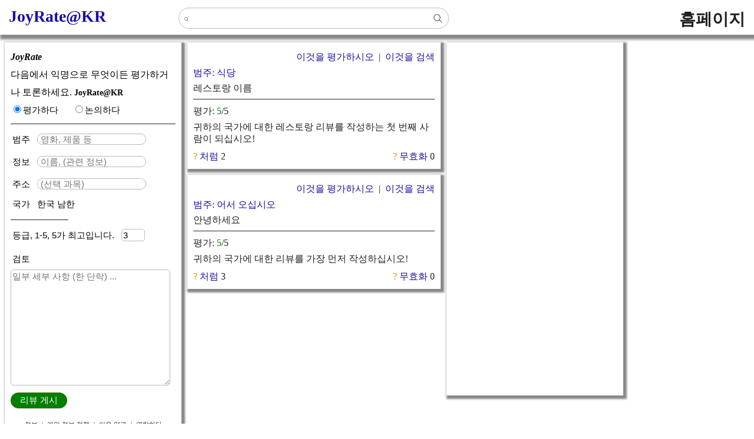

--- FILE ---
content_type: text/html; charset=UTF-8
request_url: https://www.joyrate.com/?country_code=KR
body_size: 18082
content:

<!DOCTYPE html>
<html id="rootremhtml" onclick="clickBody()" lang="ko" style="">
    <head>

        <link rel="canonical" href="https://www.joyrate.com/?country_code=KR" />

        <meta name="viewport" content="width=device-width, initial-scale=1">
        
                <link rel="shortcut icon" href="img_header_logo-compressed.png"/><meta http-equiv="Content-Type" content="text/html; charset=UTF-8" />

        <title>JoyRate | KR | 한국 남한 (Korea South)</title><meta name="description" content="레스토랑을 평가하고 ... 무엇이든 평가하십시오. 다른 카테고리에 대한 평가 및 리뷰를 검색합니다."/><meta name="keywords" content="rate anything, rate my professor, rate my teacher, rate my doctor, rate my dentist, rate my boss, rate my uber experience, rate my job, rate a restaurant, rate a hotel, rate a car dealer, rate a movie, rate a grocery store, KR, 한국 남한 (Korea South)"/>

        <script>
            var prev_rate_same_review_id = null;
            var prev_rate_same_review_innerHTML = null;
        </script>

    </head>

    <body>
        <input type="hidden" id="async_device_type" value="desktop"></input>
        <input type="hidden" id="async_q_country_code" value="KR"></input>
        <input type="hidden" id="async_q_rate_type" value=""></input>
        <input type="hidden" id="async_q_topic" value=""></input>
        <input type="hidden" id="async_q" value=""></input>

        <script>
ioWidth=window.outerWidth;2559<=ioWidth?document.getElementById("rootremhtml").style.fontSize="130%":1899<=ioWidth?document.getElementById("rootremhtml").style.fontSize="93%":1439<=ioWidth&&(document.getElementById("rootremhtml").style.fontSize="64%");
</script>
<head>
    <style>
        html { font-size: 62.5%; }body { font-size: 1.6rem; }html {color-scheme: light;--page-color: white;--ink-color: #202124;--search-background-color: white;--gray-color: #222222;--success-color: green;--highlight-color: brown;--link-color: #1a0dab;--link-visited-color: #681da8;--box-shadow-color: #888888;}input[type="image"] {filter: brightness(1) contrast(1);}@media (prefers-color-scheme: dark) {html {color-scheme: dark;--page-color: #202124;--ink-color: #bdc1c6;--search-background-color: black;--gray-color: #aaaaaa;--success-color: #00A36C;--highlight-color: pink;--link-color: #8ab4f8;--link-visited-color: #c58af9;--box-shadow-color: #111111;}input[type="image"] {filter: brightness(.8) contrast(1.2);}}.scroll_then_fixed_fixed {position: fixed;bottom: 0;height: 48rem;z-index: 1;}/* This class is added on scroll */.scroll_then_fixed_fixed {position: fixed;top: 6.6rem;z-index: 1;}.scroll_then_fixed_fixed_small_window {position: fixed;bottom: 1.2rem;z-index: 1;}nav {position: absolute;background-color: var(--page-color);width:30rem;float:left;border: 0.1rem;margin-left: auto;margin-right: auto;text-align:left;box-shadow:0.3rem 0.3rem 0.3rem 0.3rem var(--box-shadow-color);}nav2 {position: absolute;background-color: var(--page-color);width:25.5rem;float:left;padding:1rem;border: 0.1rem;text-align:left;box-shadow:0.5rem 0.5rem 1rem 0.5rem var(--box-shadow-color);}nav_chrome {position: absolute;background-color: var(--page-color);width:45.5rem;float:left;padding:1rem;border: 0.1rem;text-align:left;}#top {background: var(--page-color);color: var(--ink-color);text-align:right;padding:0rem;height: 5.9rem;position:fixed;width: 100%;z-index: 4;margin-top: -0.8rem;margin-left: -0.8rem;border: 0.1rem;box-shadow:0.4rem 0.4rem 0.4rem 0.4rem var(--box-shadow-color);}#top_left_section_anonymous {width:4rem;float:left;}#top_right_section_anonymous {width:10rem;float:right;margin-right: 1.5rem;}#content {width: 140rem;margin-left: 0rem;margin-right: 0rem;float:right;}#inner {display: table;}#nav_index_anonymous {line-height:3rem;background-color: var(--page-color);width:30rem;float:left;padding-top:0.5rem;margin-top: 5.9rem;}#nav {line-height:3rem;background-color: var(--page-color);height:100rem;width:16rem;float:left;padding:0.5rem;}#section_index_anonymous {width:43rem;float:left;padding:1rem;margin-top: 5.4rem;}#section_index_anonymous_blog {width:55rem;padding:1rem;margin-left: auto;margin-right: auto;}#section_terms {padding:1rem;}#block_terms {padding:1rem;}#break {float:left;margin-top: 0rem;margin-bottom: 0rem;margin-left: 1.6rem;margin-right: 1.6rem;height: 0.8rem;background-color: var(--ink-color);border: 0.1rem solid black;opacity: 0;filter: alpha(opacity=60);}#break_blog {margin-top: 0rem;margin-bottom: 0rem;margin-left: 1.6rem;margin-right: 1.6rem;background-color: var(--ink-color);border: 0.1rem solid black;opacity: 0;filter: alpha(opacity=60);}#block_index_right_anonymous {color: var(--ink-color);background-color: var(--page-color);width:41rem;float:left;padding:1rem;border: 0.1rem;box-shadow:0.3rem 0.3rem 0.3rem 0.3rem var(--box-shadow-color);}#block_index_right_anonymous_ads {color: var(--ink-color);background-color: var(--page-color);width:43rem;float:left;border: 0.1rem;margin-left: auto;margin-right: auto;box-shadow:0.3rem 0.3rem 0.3rem 0.3rem var(--box-shadow-color);}#block_content_wrap {margin-top: 5.4rem;}#block_index_right_anonymous_blog {color: var(--ink-color);background-color: var(--page-color);width:51rem;padding:1rem;border: 0.1rem;/*border-style: inset;*/margin-left: auto;margin-right: auto;box-shadow:0.4rem 0.4rem 0.4rem 0.4rem var(--box-shadow-color);}#block_index_right_anonymous_inv {color: var(--ink-color);background-color: var(--page-color);width:51rem;padding:1rem;border: 0.1rem;margin-left: auto;margin-right: auto;}#block_index_right_anonymous_blog_ads {color: var(--ink-color);background-color: var(--page-color);width:53rem;border: 0.1rem;margin-left: auto;margin-right: auto;box-shadow:0.4rem 0.4rem 0.4rem 0.4rem var(--box-shadow-color);}body {background-color: var(--page-color);}div.footer2 {text-align:center;}a.footer2:link {color: var(--ink-color);text-decoration:none;font-size: 1.1rem;}a.footer2:visited {color: var(--ink-color);text-decoration:none;}a.footer2:hover {text-decoration:underline;}span.footer2{color: var(--ink-color);font-size: 1.1rem;}a.footer3:link {color: var(--ink-color);text-decoration:none;font-size: 2.8rem;}a.footer3:visited {color: var(--ink-color);text-decoration:none;}a.footer3:hover {text-decoration:underline;}span.footer3{color: var(--ink-color);font-size: 2.8rem;}a.sentence {color: white;text-decoration: none;font-weight: bold;font-size: 2.8rem;}a.rate_type:link {color: var(--link-color);text-decoration:none;}a.rate_type:visited {color: var(--link-visited-color);text-decoration:none;}a.rate_type:hover {text-decoration:underline;}br.rate_type {line-height:3rem;}span.red {color: red}span.search_hint {color: var(--ink-color);}span.reminder {color: purple}span.success {color: var(--success-color);}span.highlight {color: var(--highlight-color);}span.brown {color: brown}span.questionMark {color: #ff9000;}span.orange {color: orange}span.times {color: blue}input.search_hint{width:35rem;font-size:1.5rem;font-family: Verdana, Arial, Helvetica, sans-serif;color: var(--ink-color);}div.search_hint {margin-left:1.3rem;width: 35.4rem;text-align:left;color: var(--ink-color);padding-left:10rem;font-weight:normal;}input.search{width:6.8rem;height:2.3rem;background-color: var(--search-background-color);text-decoration:none;color: var(--ink-color);font-weight:normal;font-size: 1.25rem;}div.form_hint{width: 18.3rem;font-size:1.5rem;font-family: Verdana, Arial, Helvetica, sans-serif;text-align:left;margin-top: -0.67rem;background-color: var(--page-color);border-radius: 1px;font-weight:normal;position: absolute;}input.team_name{width: 17.3rem;font-size:1.5rem;font-family: Verdana, Arial, Helvetica, sans-serif;border-style: solid;border-width: 0.1rem;border-color: #bbbbbb;border-radius: 5rem;padding: 0rem 0.5rem 0rem 0.5rem;background-color: var(--search-background-color);}input[type="number"]{border-radius:0.5rem;font-size:1.5rem;font-family: Verdana, Arial, Helvetica, sans-serif;border-style: solid;border-width: 0.1rem;border-color: #bbbbbb;background-color: var(--search-background-color);}input[type="submit"]{font-size:1.5rem;color:white;background-color:green;border:0.1rem solid #336600;padding:0.3rem;border-radius:100rem;}input.sptestyle {display:none;}select {border-radius:0.5rem;font-size: 1.6rem;font-family: Verdana, Arial, Helvetica, sans-serif;border-style: solid;border-width: 0.1rem;border-color: #bbbbbb;background-color: var(--search-background-color);}textarea {border-radius:0.5rem;width: 26.5rem;height: 19.1rem;font-size: 1.5rem;font-family: Verdana, Arial, Helvetica, sans-serif;border-style: solid;border-width: 0.1rem;border-color: #bbbbbb;background-color: var(--search-background-color);}label {font-size: 1.5rem;font-family: Verdana, Arial, Helvetica, sans-serif;}p.italic {font-style: italic;}p.hint {word-wrap: break-word;margin-top:0.6rem;margin-bottom:0.6rem;line-height: 100%;}p.card_rate_this {word-wrap: break-word;margin-top:0.3rem;margin-bottom:0rem;line-height: 125%;}p.card_category {word-wrap: break-word;margin-top:3.0rem;margin-bottom:0rem;line-height: 125%;}p.card_title {word-wrap: break-word;margin-top:0.6rem;margin-bottom:0rem;line-height: 125%;}p.card_rating {word-wrap: break-word;margin-top:1rem;margin-bottom:0rem;line-height: 125%;}p.card_review {word-wrap: break-word;margin-top:0.7rem;margin-bottom:1.0rem;line-height: 125%;}p.card_like {word-wrap: break-word;margin-top:0.0rem;margin-bottom:0.1rem;line-height: 125%;}p.proofread {margin-top:1rem;margin-bottom:0rem;}hr {height:0.1rem;border-width:0;background-color: var(--gray-color);}input[type="search"] {-webkit-appearance: textfield;}input[type="search"]::-webkit-search-decoration {-webkit-appearance: none;}font.liked{color: var(--gray-color);}div.livesearch {color: var(--ink-color);background-color: var(--search-background-color);}.scrollable-place {height: 1000px;}.stop-scrolling {height: 100%;overflow: hidden;}
    </style>
    
    <!-- <link href="style.css" rel="stylesheet" type="text/css"> -->


    <div id="searchHintCur"></div>
    <div id="searchHintCurValueInSearchBox"></div>
    <div id="searchHintMax"></div>
    <div id="formHintCur"></div>
    <div id="formHintCurValueInBox"></div>
    <div id="formHintMax"></div>
    <div id="searchHintFirst"></div>
    <div id="enableBodyClick"></div>
</head>

<div id="top">
    <h3>
        <div id="top_left_section_anonymous">
            <div style="margin-left:1.5rem;margin-top:-3.4rem">
                <h2>
                    <a class="rate_type" href="/?country_code=KR"><div style="font: bold 2.8rem/4rem Bradley Hand, cursive;" align="center">JoyRate@KR</div></a>                </h2>
            </div>
        </div>



<div id="searchBoxAll"></div>

        <div id="top_right_section_anonymous">
            <div>
                <div id=trans_Social style="display:none;float:right;margin-top:-5px;"><span class="footer3">&nbsp;&nbsp;|&nbsp;&nbsp;</span><a class="footer3" href="/social.php?country_code=KR">사회의</a></div>
                <div id="trans_Country" style="display:none;float:right;margin-top:-5px;"><span class="footer3">&nbsp;&nbsp;|&nbsp;&nbsp;</span><a class="footer3" href="/countries.php?country_code=KR">국가</a></div>
                <div id=trans_Rate_My style="display:none;float:right;margin-top:-5px;"><a class="footer3" href="/?country_code=KR">홈페이지</a></div>            </div>
        </div>



        <script>
function checkNullThenAssign(a,b){null!=document.getElementById(a)&&(document.getElementById(a).innerHTML=b)}
function setLiveFormEmpty(){checkNullThenAssign("livemySelectRateTypeOther","");checkNullThenAssignStyleBorder("livemySelectRateTypeOther","0px");checkNullThenAssign("livecompany_name","");checkNullThenAssignStyleBorder("livecompany_name","0px");checkNullThenAssign("liveaddress","");checkNullThenAssignStyleBorder("liveaddress","0px");checkNullThenAssign("livetopic","");checkNullThenAssignStyleBorder("livetopic","0px")}
function getMobileOperatingSystem2(){var a=navigator.userAgent||navigator.vendor||window.opera;return a.match(/iPhone/i)||a.match(/iPod/i)?"iOS":a.match(/Android/i)?"Android":a.match(/Windows/i)&&a.match(/lumia/i)?"WindowsLumia":"unknown"}function getOperatingSystem2(){var a=navigator.userAgent||navigator.vendor||window.opera;return a.match(/Mac/i)?"Mac":a.match(/Windows/i)?"Windows":"unknown"}
function getBrowser2(){var a=navigator.userAgent,b=navigator.appName,d=""+parseFloat(navigator.appVersion);parseInt(navigator.appVersion,10);var f,c,e;-1!=(c=a.indexOf("Opera"))?(b="Opera",d=a.substring(c+6),-1!=(c=a.indexOf("Version"))&&(d=a.substring(c+8))):-1!=(c=a.indexOf("MSIE"))?(b="Microsoft Internet Explorer",d=a.substring(c+5)):-1!=(c=a.indexOf("Chrome"))?(b="Chrome",d=a.substring(c+7)):-1!=(c=a.indexOf("Safari"))?(b="Safari",d=a.substring(c+7),-1!=(c=a.indexOf("Version"))&&(d=a.substring(c+
8))):-1!=(c=a.indexOf("Firefox"))?(b="Firefox",d=a.substring(c+8)):(f=a.lastIndexOf(" ")+1)<(c=a.lastIndexOf("/"))&&(b=a.substring(f,c),d=a.substring(c+1),b.toLowerCase()==b.toUpperCase()&&(b=navigator.appName));-1!=(e=d.indexOf(";"))&&(d=d.substring(0,e));-1!=(e=d.indexOf(" "))&&(d=d.substring(0,e));a=parseInt(""+d,10);isNaN(a)&&(parseFloat(navigator.appVersion),parseInt(navigator.appVersion,10));return b}
function isMobileClientCheck(){return"mobile"==document.getElementById("async_device_type").value?"yes":"no"}
function showXClear(){null!=document.getElementById("searchbox")&&(0==document.getElementById("searchbox").value.length?(document.getElementById("searchboxxclear").style.width="0px",document.getElementById("searchboxverticalline").style.width="0px",document.getElementById("searchboxxcleardiv").style.width="0px",document.getElementById("searchboxverticallinediv").style.width="0px"):(isMobile=isMobileClientCheck(),"no"==isMobile?(document.getElementById("searchboxxclear").style.width="3.1rem",document.getElementById("searchboxverticalline").style.width=
"0.5rem",document.getElementById("searchboxverticalline").style.height="2.5rem",document.getElementById("searchboxxcleardiv").style.width="3rem",document.getElementById("searchboxverticallinediv").style.width="0.1rem"):("iOS"==getMobileOperatingSystem2()?(document.getElementById("searchboxxclear").style.width="29px",document.getElementById("searchboxverticalline").style.height="25px"):"Android"==getMobileOperatingSystem2()?(document.getElementById("searchboxxclear").style.width="29px",document.getElementById("searchboxverticalline").style.height=
"26px"):document.getElementById("searchboxxclear").style.width="25px",document.getElementById("searchboxverticalline").style.width="5px",document.getElementById("searchboxxcleardiv").style.width="30px",document.getElementById("searchboxverticallinediv").style.width="1px")))}
function afterLoad2(a,b,d){b=window.outerWidth;var f=window.outerHeight;if(1==b||"Android"==getMobileOperatingSystem2())b=window.innerWidth,f=window.innerHeight;var c=document.getElementById("async_screenResolutionParameters_screenWidth"),e=document.getElementById("async_screenResolutionParameters_isDarkMode"),k=window.matchMedia&&window.matchMedia("(prefers-color-scheme: dark)").matches?"yes":"no";if(null!=c&&c.value==b&&null!=e&&e.value==k)showXClear();else{var h=a;"no"==a&&null!=b&&0!=b&&1!=b&&
("Windows"==getOperatingSystem2()&&1200>b&&800>f||"Android"==getMobileOperatingSystem2()&&800>b)&&(h="yes");var g=window.XMLHttpRequest?new XMLHttpRequest:new ActiveXObject("Microsoft.XMLHTTP");g.onreadystatechange=function(){4==g.readyState&&200==g.status&&(a!=h&&window.location.reload(),checkNullThenAssign("searchBoxAll",g.responseText),showXClear())};b="screen_resolution.php?screenWidth="+b+("&screenHeight="+f)+("&isMobileBasedOnWidth="+h);b+="&isMobile="+a;b+="&mobileOperatingSystem="+getMobileOperatingSystem2();
b+="&browser="+getBrowser2();b+="&operatingSystem="+getOperatingSystem2();b+="&q="+d;b+="&isDarkMode="+(window.matchMedia&&window.matchMedia("(prefers-color-scheme: dark)").matches?"yes":"no");g.open("GET",b,!0);g.send()}}function detectSpeedStr(){try{return String(navigator.connection.effectiveType)}catch(a){return""}}
function detectSpeedStrIsGood(a){a=void 0===a?0:a;try{if(isMobile=isMobileClientCheck(),"yes"==isMobile&&"Chrome"==getBrowser2()){var b=detectSpeedStr();if(1==a&&"slow-2g"==b||2==a&&("slow-2g"==b||"2g"==b)||3==a&&("slow-2g"==b||"2g"==b||"3g"==b))return!1}}catch(d){}return!0}function detectSpeed(){try{detectSpeedStrIsGood(!0)||(location.href="404.php")}catch(a){}}
function topCommonScriptExecute(a){isMobile=isMobileClientCheck();a="";null!=document.getElementById("async_q_rate_type")&&(a=document.getElementById("async_q_rate_type").value);null!=document.getElementById("async_q_topic")&&document.getElementById("async_q_topic");var b="";null!=document.getElementById("async_q")&&(b=document.getElementById("async_q").value);afterLoad2(isMobile,a,b);"no"==isMobile&&(a=window.innerWidth,1100>=a&&null!=document.getElementById("nav_index_anonymous")&&(document.getElementById("nav_index_anonymous").style.display=
"none"),1100<a&&(null!=document.getElementById("top_right_section_anonymous")&&(document.getElementById("top_right_section_anonymous").style.width="20rem"),null!=document.getElementById("trans_Rate_My")&&(document.getElementById("trans_Rate_My").style.display="inline"),top_right_section_anonymous_trans_width="15rem"),1400<a&&(null!=document.getElementById("top_right_section_anonymous")&&(document.getElementById("top_right_section_anonymous").style.width="40rem"),null!=document.getElementById("trans_Country")&&
(document.getElementById("trans_Country").style.display="inline")),1700<a&&1800>a||2E3<a&&2400>a||2800<a)&&(null!=document.getElementById("top_right_section_anonymous")&&(document.getElementById("top_right_section_anonymous").style.width="50rem"),null!=document.getElementById("trans_Social")&&(document.getElementById("trans_Social").style.display="inline"))};
</script>        <script>
            topCommonScriptExecute(true);
        </script>




        <div id="top_right_section_anonymous">
            &nbsp;&nbsp;        </div>
        &nbsp;
    </h3>
</div>


        <script>
var $jscomp=$jscomp||{};$jscomp.scope={};$jscomp.ASSUME_ES5=!1;$jscomp.ASSUME_NO_NATIVE_MAP=!1;$jscomp.ASSUME_NO_NATIVE_SET=!1;$jscomp.SIMPLE_FROUND_POLYFILL=!1;$jscomp.ISOLATE_POLYFILLS=!1;$jscomp.FORCE_POLYFILL_PROMISE=!1;$jscomp.FORCE_POLYFILL_PROMISE_WHEN_NO_UNHANDLED_REJECTION=!1;$jscomp.defineProperty=$jscomp.ASSUME_ES5||"function"==typeof Object.defineProperties?Object.defineProperty:function(a,b,c){if(a==Array.prototype||a==Object.prototype)return a;a[b]=c.value;return a};
$jscomp.getGlobal=function(a){a=["object"==typeof globalThis&&globalThis,a,"object"==typeof window&&window,"object"==typeof self&&self,"object"==typeof global&&global];for(var b=0;b<a.length;++b){var c=a[b];if(c&&c.Math==Math)return c}throw Error("Cannot find global object");};$jscomp.global=$jscomp.getGlobal(this);$jscomp.IS_SYMBOL_NATIVE="function"===typeof Symbol&&"symbol"===typeof Symbol("x");$jscomp.TRUST_ES6_POLYFILLS=!$jscomp.ISOLATE_POLYFILLS||$jscomp.IS_SYMBOL_NATIVE;$jscomp.polyfills={};
$jscomp.propertyToPolyfillSymbol={};$jscomp.POLYFILL_PREFIX="$jscp$";var $jscomp$lookupPolyfilledValue=function(a,b,c){if(!c||null!=a){c=$jscomp.propertyToPolyfillSymbol[b];if(null==c)return a[b];c=a[c];return void 0!==c?c:a[b]}};$jscomp.polyfill=function(a,b,c,d){b&&($jscomp.ISOLATE_POLYFILLS?$jscomp.polyfillIsolated(a,b,c,d):$jscomp.polyfillUnisolated(a,b,c,d))};
$jscomp.polyfillUnisolated=function(a,b,c,d){c=$jscomp.global;a=a.split(".");for(d=0;d<a.length-1;d++){var e=a[d];if(!(e in c))return;c=c[e]}a=a[a.length-1];d=c[a];b=b(d);b!=d&&null!=b&&$jscomp.defineProperty(c,a,{configurable:!0,writable:!0,value:b})};
$jscomp.polyfillIsolated=function(a,b,c,d){var e=a.split(".");a=1===e.length;d=e[0];d=!a&&d in $jscomp.polyfills?$jscomp.polyfills:$jscomp.global;for(var g=0;g<e.length-1;g++){var f=e[g];if(!(f in d))return;d=d[f]}e=e[e.length-1];c=$jscomp.IS_SYMBOL_NATIVE&&"es6"===c?d[e]:null;b=b(c);null!=b&&(a?$jscomp.defineProperty($jscomp.polyfills,e,{configurable:!0,writable:!0,value:b}):b!==c&&(void 0===$jscomp.propertyToPolyfillSymbol[e]&&(c=1E9*Math.random()>>>0,$jscomp.propertyToPolyfillSymbol[e]=$jscomp.IS_SYMBOL_NATIVE?
$jscomp.global.Symbol(e):$jscomp.POLYFILL_PREFIX+c+"$"+e),$jscomp.defineProperty(d,$jscomp.propertyToPolyfillSymbol[e],{configurable:!0,writable:!0,value:b})))};$jscomp.underscoreProtoCanBeSet=function(){var a={a:!0},b={};try{return b.__proto__=a,b.a}catch(c){}return!1};
$jscomp.setPrototypeOf=$jscomp.TRUST_ES6_POLYFILLS&&"function"==typeof Object.setPrototypeOf?Object.setPrototypeOf:$jscomp.underscoreProtoCanBeSet()?function(a,b){a.__proto__=b;if(a.__proto__!==b)throw new TypeError(a+" is not extensible");return a}:null;$jscomp.arrayIteratorImpl=function(a){var b=0;return function(){return b<a.length?{done:!1,value:a[b++]}:{done:!0}}};$jscomp.arrayIterator=function(a){return{next:$jscomp.arrayIteratorImpl(a)}};
$jscomp.makeIterator=function(a){var b="undefined"!=typeof Symbol&&Symbol.iterator&&a[Symbol.iterator];if(b)return b.call(a);if("number"==typeof a.length)return $jscomp.arrayIterator(a);throw Error(String(a)+" is not an iterable or ArrayLike");};$jscomp.generator={};$jscomp.generator.ensureIteratorResultIsObject_=function(a){if(!(a instanceof Object))throw new TypeError("Iterator result "+a+" is not an object");};
$jscomp.generator.Context=function(){this.isRunning_=!1;this.yieldAllIterator_=null;this.yieldResult=void 0;this.nextAddress=1;this.finallyAddress_=this.catchAddress_=0;this.finallyContexts_=this.abruptCompletion_=null};$jscomp.generator.Context.prototype.start_=function(){if(this.isRunning_)throw new TypeError("Generator is already running");this.isRunning_=!0};$jscomp.generator.Context.prototype.stop_=function(){this.isRunning_=!1};
$jscomp.generator.Context.prototype.jumpToErrorHandler_=function(){this.nextAddress=this.catchAddress_||this.finallyAddress_};$jscomp.generator.Context.prototype.next_=function(a){this.yieldResult=a};$jscomp.generator.Context.prototype.throw_=function(a){this.abruptCompletion_={exception:a,isException:!0};this.jumpToErrorHandler_()};$jscomp.generator.Context.prototype["return"]=function(a){this.abruptCompletion_={"return":a};this.nextAddress=this.finallyAddress_};
$jscomp.generator.Context.prototype.jumpThroughFinallyBlocks=function(a){this.abruptCompletion_={jumpTo:a};this.nextAddress=this.finallyAddress_};$jscomp.generator.Context.prototype.yield=function(a,b){this.nextAddress=b;return{value:a}};$jscomp.generator.Context.prototype.yieldAll=function(a,b){var c=$jscomp.makeIterator(a),d=c.next();$jscomp.generator.ensureIteratorResultIsObject_(d);if(d.done)this.yieldResult=d.value,this.nextAddress=b;else return this.yieldAllIterator_=c,this.yield(d.value,b)};
$jscomp.generator.Context.prototype.jumpTo=function(a){this.nextAddress=a};$jscomp.generator.Context.prototype.jumpToEnd=function(){this.nextAddress=0};$jscomp.generator.Context.prototype.setCatchFinallyBlocks=function(a,b){this.catchAddress_=a;void 0!=b&&(this.finallyAddress_=b)};$jscomp.generator.Context.prototype.setFinallyBlock=function(a){this.catchAddress_=0;this.finallyAddress_=a||0};$jscomp.generator.Context.prototype.leaveTryBlock=function(a,b){this.nextAddress=a;this.catchAddress_=b||0};
$jscomp.generator.Context.prototype.enterCatchBlock=function(a){this.catchAddress_=a||0;a=this.abruptCompletion_.exception;this.abruptCompletion_=null;return a};$jscomp.generator.Context.prototype.enterFinallyBlock=function(a,b,c){c?this.finallyContexts_[c]=this.abruptCompletion_:this.finallyContexts_=[this.abruptCompletion_];this.catchAddress_=a||0;this.finallyAddress_=b||0};
$jscomp.generator.Context.prototype.leaveFinallyBlock=function(a,b){var c=this.finallyContexts_.splice(b||0)[0];if(c=this.abruptCompletion_=this.abruptCompletion_||c){if(c.isException)return this.jumpToErrorHandler_();void 0!=c.jumpTo&&this.finallyAddress_<c.jumpTo?(this.nextAddress=c.jumpTo,this.abruptCompletion_=null):this.nextAddress=this.finallyAddress_}else this.nextAddress=a};$jscomp.generator.Context.prototype.forIn=function(a){return new $jscomp.generator.Context.PropertyIterator(a)};
$jscomp.generator.Context.PropertyIterator=function(a){this.object_=a;this.properties_=[];for(var b in a)this.properties_.push(b);this.properties_.reverse()};$jscomp.generator.Context.PropertyIterator.prototype.getNext=function(){for(;0<this.properties_.length;){var a=this.properties_.pop();if(a in this.object_)return a}return null};$jscomp.generator.Engine_=function(a){this.context_=new $jscomp.generator.Context;this.program_=a};
$jscomp.generator.Engine_.prototype.next_=function(a){this.context_.start_();if(this.context_.yieldAllIterator_)return this.yieldAllStep_(this.context_.yieldAllIterator_.next,a,this.context_.next_);this.context_.next_(a);return this.nextStep_()};
$jscomp.generator.Engine_.prototype.return_=function(a){this.context_.start_();var b=this.context_.yieldAllIterator_;if(b)return this.yieldAllStep_("return"in b?b["return"]:function(c){return{value:c,done:!0}},a,this.context_["return"]);this.context_["return"](a);return this.nextStep_()};
$jscomp.generator.Engine_.prototype.throw_=function(a){this.context_.start_();if(this.context_.yieldAllIterator_)return this.yieldAllStep_(this.context_.yieldAllIterator_["throw"],a,this.context_.next_);this.context_.throw_(a);return this.nextStep_()};
$jscomp.generator.Engine_.prototype.yieldAllStep_=function(a,b,c){try{var d=a.call(this.context_.yieldAllIterator_,b);$jscomp.generator.ensureIteratorResultIsObject_(d);if(!d.done)return this.context_.stop_(),d;var e=d.value}catch(g){return this.context_.yieldAllIterator_=null,this.context_.throw_(g),this.nextStep_()}this.context_.yieldAllIterator_=null;c.call(this.context_,e);return this.nextStep_()};
$jscomp.generator.Engine_.prototype.nextStep_=function(){for(;this.context_.nextAddress;)try{var a=this.program_(this.context_);if(a)return this.context_.stop_(),{value:a.value,done:!1}}catch(b){this.context_.yieldResult=void 0,this.context_.throw_(b)}this.context_.stop_();if(this.context_.abruptCompletion_){a=this.context_.abruptCompletion_;this.context_.abruptCompletion_=null;if(a.isException)throw a.exception;return{value:a["return"],done:!0}}return{value:void 0,done:!0}};
$jscomp.generator.Generator_=function(a){this.next=function(b){return a.next_(b)};this["throw"]=function(b){return a.throw_(b)};this["return"]=function(b){return a.return_(b)};this[Symbol.iterator]=function(){return this}};$jscomp.generator.createGenerator=function(a,b){var c=new $jscomp.generator.Generator_(new $jscomp.generator.Engine_(b));$jscomp.setPrototypeOf&&a.prototype&&$jscomp.setPrototypeOf(c,a.prototype);return c};
$jscomp.asyncExecutePromiseGenerator=function(a){function b(d){return a.next(d)}function c(d){return a["throw"](d)}return new Promise(function(d,e){function g(f){f.done?d(f.value):Promise.resolve(f.value).then(b,c).then(g,e)}g(a.next())})};$jscomp.asyncExecutePromiseGeneratorFunction=function(a){return $jscomp.asyncExecutePromiseGenerator(a())};$jscomp.asyncExecutePromiseGeneratorProgram=function(a){return $jscomp.asyncExecutePromiseGenerator(new $jscomp.generator.Generator_(new $jscomp.generator.Engine_(a)))};
function myGetInnderText(a){a=a.split(">");if(5<=a.length)return a=a[2].split("</"),2<=a.length?a[0]:""}function setLiveSearchEmpty(){checkNullThenAssign("livesearch","");checkNullThenAssignStyleBorder("livesearch","0px")}function updateSearchResult(a){checkNullThenAssign("section_index_anonymous",a);setLiveSearchEmpty();window.scrollTo(0,0)}function disableBodyClick(){document.getElementById("enableBodyClick").value=!1}
function clickBody(){"searchbox"!=document.activeElement.id&&0!=document.getElementById("enableBodyClick").value&&(setLiveSearchEmpty(),document.getElementById("searchHintCur").value=0,null!=document.getElementById("searchbox")&&(document.getElementById("searchbox").style.boxShadow="none"));document.getElementById("enableBodyClick").value=!0;setLiveFormEmpty()}
function setSearchIconZindex(){null!=document.getElementById("searchboxsearchicondiv")&&(document.getElementById("searchboxsearchicondiv").style.zIndex="8");null!=document.getElementById("searchboxsearchicon")&&(document.getElementById("searchboxsearchicon").style.zIndex="8")}
function showHintForEmpty(){searchboxMouseOver();setSearchIconZindex();str=document.getElementById("searchbox").value.trim();0==str.length&&setLiveSearchEmpty();detectSpeedStrIsGood()&&(document.getElementById("searchHintCur").value=0,xmlhttp=window.XMLHttpRequest?new XMLHttpRequest:new ActiveXObject("Microsoft.XMLHTTP"),xmlhttp.onreadystatechange=function(){4==xmlhttp.readyState&&200==xmlhttp.status&&myFunction(xmlhttp.responseText)},xmlhttp.open("GET","gethint.php?darkmodestr="+getDarkModeStr()+
"&q="+str,!0),xmlhttp.send())}function searchboxMouseOver(){document.getElementById("searchbox").style.boxShadow="0 0 5px #aaaaaa"}function searchboxMouseOut(){if(null==document.getElementById("livesearch").innerHTML||""==document.getElementById("livesearch").innerHTML)document.getElementById("searchbox").style.boxShadow="none"}
function showResult(a,b,c,d){d=void 0===d?!1:d;showXClear();setSearchIconZindex();d&&(""==a||0==document.getElementById("searchbox").value.length)||37==b.keyCode||39==b.keyCode||16==b.keyCode||17==b.keyCode||18==b.keyCode||91==b.keyCode||93==b.keyCode||(38!=b.keyCode&&40!=b.keyCode&&(document.getElementById("searchHintCur").value=0),13!=b.keyCode&&38!=b.keyCode&&40!=b.keyCode&&0==document.getElementById("searchbox").value.trim().length?(showHintForEmpty(),document.getElementById("searchHintCurValueInSearchBox").value=
document.getElementById("searchbox").value):40==b.keyCode||38==b.keyCode?(maxHint=parseInt(document.getElementById("searchHintMax").value),null==document.getElementById("searchHintCur").value&&(document.getElementById("searchHintCur").value=0),cur=(parseInt(document.getElementById("searchHintCur").value)+1)%maxHint,38==b.keyCode&&(cur=(parseInt(document.getElementById("searchHintCur").value)+maxHint-1)%maxHint),changeHintSelectionColor(cur),0==cur?null==document.getElementById("searchHintCurValueInSearchBox").value?
document.getElementById("searchbox").value="":document.getElementById("searchbox").value=document.getElementById("searchHintCurValueInSearchBox").value:"undefined"===typeof document.getElementById("search_hint2_"+cur).innerText?document.getElementById("searchbox").value=myGetInnderText(document.getElementById("search_hint_"+cur).innerHTML):document.getElementById("searchbox").value=document.getElementById("search_hint2_"+cur).innerText,setCaretPosition("searchbox"),showXClear(),document.getElementById("searchHintCur").value=
cur%maxHint):(document.getElementById("searchHintCurValueInSearchBox").value=document.getElementById("searchbox").value,xmlhttp=window.XMLHttpRequest?new XMLHttpRequest:new ActiveXObject("Microsoft.XMLHTTP"),xmlhttp.onreadystatechange=function(){4==xmlhttp.readyState&&200==xmlhttp.status&&(13==b.keyCode?updateSearchResult(xmlhttp.responseText):myFunction(xmlhttp.responseText))},13==b.keyCode?(setLiveSearchEmpty(),showRedirectResult(a).then(function(e){})):(a.endsWith(" ")&&(a+="endspace"),detectSpeedStrIsGood()&&
xmlhttp.open("GET","gethint.php?darkmodestr="+getDarkModeStr()+"&q="+a,!0)),shouldXmlhttpSendHint(xmlhttp)))}function shouldXmlhttpSendHint(a){len=document.getElementById("searchbox").value.length;100>=len?detectSpeedStrIsGood()&&a.send():myFunction("<div id=searchHintMax2>")}
function clearAction(){document.getElementById("searchbox").value="";document.getElementById("searchHintCurValueInSearchBox").value="";setCaretPosition("searchbox");showXClear();setLiveSearchEmpty();showHintForEmpty();document.getElementById("searchHintCur").value=0}
function myFunction(a){a=a.split("<div id=searchHintMax2>");var b=a[0];checkNullThenAssign("livesearch",b);0<b.length?(document.getElementById("livesearch").style.zIndex="6",checkNullThenAssignStyleBorder("livesearch","1px solid #A5ACB2")):checkNullThenAssignStyleBorder("livesearch","0px");document.getElementById("searchHintMax").value=a[1]}function getSplittedId(a){return a.split("search_td_hint_")[1]}
function getQueryFromId(a){a=getSplittedId(a);return document.getElementById("search_hint2_hidden_"+a).value}
function changeHintSelectionColor(a){maxHint=parseInt(document.getElementById("searchHintMax").value);for(i=1;i<maxHint;i++)res=document.getElementById("search_left_search_icond_in_hint_"+i).src.split("img_search__"),window.matchMedia&&window.matchMedia("(prefers-color-scheme: dark)").matches&&(res=document.getElementById("search_left_search_icond_in_hint_"+i).src.split("img_dark_mode_search__")),res2=res[1].split("__icon"),i==a?window.matchMedia&&window.matchMedia("(prefers-color-scheme: dark)").matches?
(document.getElementById("search_hint_"+i).style.background="#222222",document.getElementById("search_left_search_icond_in_hint_"+i).src="img_dark_mode_search__"+res2[0]+"__icon_gray_background-compressed.png"):(document.getElementById("search_hint_"+i).style.background="#eeeeee",document.getElementById("search_left_search_icond_in_hint_"+i).src="img_search__"+res2[0]+"__icon_gray_background-compressed.png"):window.matchMedia&&window.matchMedia("(prefers-color-scheme: dark)").matches?(document.getElementById("search_hint_"+
i).style.background="black",document.getElementById("search_left_search_icond_in_hint_"+i).src="img_dark_mode_search__"+res2[0]+"__icon-compressed.png"):(document.getElementById("search_hint_"+i).style.background="white",document.getElementById("search_left_search_icond_in_hint_"+i).src="img_search__"+res2[0]+"__icon-compressed.png");document.getElementById("searchHintCur").value=a}
function setCaretPosition(a){a=document.getElementById(a);var b=2*a.value.length;if(null!=a)if(a.createTextRange){var c=a.createTextRange();c.move("character",b);c.select()}else a.selectionStart?(a.focus(),a.setSelectionRange(b,b)):a.focus();a.scrollLeft=a.scrollWidth}function getDarkModeStr(){return window.matchMedia&&window.matchMedia("(prefers-color-scheme: dark)").matches?"yes":"no"}
function showResult2(a,b){b?detectSpeedStrIsGood()&&(str=getQueryFromId(a)+" ",document.getElementById("searchbox").value=str,xmlhttp=window.XMLHttpRequest?new XMLHttpRequest:new ActiveXObject("Microsoft.XMLHTTP"),xmlhttp.onreadystatechange=function(){4==xmlhttp.readyState&&200==xmlhttp.status&&myFunction(xmlhttp.responseText)},xmlhttp.open("GET","gethint.php?darkmodestr="+getDarkModeStr()+"&q="+str+"endspace",!0),shouldXmlhttpSendHint(xmlhttp),setCaretPosition("searchbox"),showXClear()):(splittedId=
getSplittedId(a),changeHintSelectionColor(splittedId))}function handleNearMe(a){a.toLowerCase().includes("near me")&&(document.getElementById("asyncNearMe").style.marginBottom="10px",document.getElementById("asyncNearMe").innerHTML="JoyRate respects your privacy and does not use your location information for search. Please replace the <i><b>near me</b></i> in the search box with the actual <i><b>city/place/zip</b></i>, and search again.")}
function handleDYM(a){if(null!=document.getElementById("async_q_country_code")&&(q_country_code=document.getElementById("async_q_country_code").value,q_country_code_upper=q_country_code.toUpperCase(),""!=q_country_code_upper&&"US"!=q_country_code_upper&&"GB"!=q_country_code_upper&&"AU"!=q_country_code_upper&&"IE"!=q_country_code_upper&&"NZ"!=q_country_code_upper))return;if(null!=document.getElementById("averageratingscoresection")||null!=document.getElementById("bethefirstone"))xmlhttp=window.XMLHttpRequest?
new XMLHttpRequest:new ActiveXObject("Microsoft.XMLHTTP"),xmlhttp.onreadystatechange=function(){if(4==xmlhttp.readyState&&200==xmlhttp.status&&(dym=xmlhttp.responseText,""!=dym)){res=dym.split(" ");dymValue=dymInnerHTML="";for(i=0;i<res.length;i++)res[i].startsWith("dym_")?(dymInnerHTML=dymInnerHTML+"<b><i>"+res[i].substring(4)+"</i></b> ",dymValue=dymValue+res[i].substring(4)+" "):(dymInnerHTML=dymInnerHTML+res[i]+" ",dymValue=dymValue+res[i]+" ");document.getElementById("asyncDidYouMean").style.marginBottom=
"10px";document.getElementById("asyncDidYouMean").innerHTML='Did you mean: <a class="rate_type" href="?q='+dymValue.trim()+'">'+dymInnerHTML.trim()+"</a>"}},xmlhttp.open("GET","didyoumean.php?q="+a,!0),xmlhttp.send()}function showResult3(a){""==a?q=document.getElementById("searchbox").value:(q=getQueryFromId(a),document.getElementById("searchbox").value=q);setLiveSearchEmpty();updateSearchIconAndOtherLinks();showXClear();showRedirectResult(q).then(function(b){})}
function showRedirectResult(a,b){b=void 0===b?"":b;var c;return $jscomp.asyncExecutePromiseGeneratorProgram(function(d){c="?";0<b.length&&(c+="q_rate_type="+b+"&");0==a.length&&(a=document.getElementById("searchbox").value);0<a.length&&(c+="q="+a);null!=document.getElementById("async_q_country_code")&&(q_country_code=document.getElementById("async_q_country_code").value,q_country_code_upper=q_country_code.toUpperCase(),""!=q_country_code_upper&&"GB"!=q_country_code_upper&&"CA"!=q_country_code_upper&&
"AU"!=q_country_code_upper&&"IN"!=q_country_code_upper&&"SG"!=q_country_code_upper&&"IE"!=q_country_code_upper&&"NZ"!=q_country_code_upper&&"HK"!=q_country_code_upper&&"DE"!=q_country_code_upper&&(c.endsWith("?")||(c+="&"),c+="country_code="+q_country_code));window.location=c;d.jumpToEnd()})}
function showRedirectResultNew(a,b,c){b=void 0===b?"":b;c=void 0===c?"":c;var d="/"+c.toLowerCase()+"/?";0==c.length&&(d="?");0<b.length&&(d+="q_rate_type="+b+"&");0==a.length&&(a=document.getElementById("searchbox").value);0<a.length&&(d+="q="+a);window.location=d}function checkNullThenAssignStyleBorder(a,b){null!=document.getElementById(a)&&(document.getElementById(a).style.border=b)}function getCurrentURLWithoutParameter(){var a=window.location;return a.protocol+"//"+a.host+a.pathname}
function adsReplacement(a){isMobile=isMobileClientCheck();return"no"==isMobile?'<div id = "block_index_right_anonymous_ads"><div style="font: bold 2.8rem/4rem Bradley Hand, cursive;" align="center"><a class="rate_type" href="'+a+'">JoyRate</div></div>':'<div id = "block_index_right_anonymous_ads"><div style="font: bold 28px/40px Bradley Hand, cursive;" align="center"><a class="rate_type" href="'+a+'">JoyRate</div></div>'}
function adsReplacement2(a){isMobile=isMobileClientCheck();return"no"==isMobile?'<div id = "block_index_right_anonymous_ads"><div style="font: bold 2.8rem/4rem Bradley Hand, cursive;" align="center"><iframe width="400" height="203" src="https://www.youtube.com/embed/qB5L-DVNY6k?autoplay=1&mute=1"></iframe></div></div>':'<div id = "block_index_right_anonymous_ads"><div style="font: bold 28px/40px Bradley Hand, cursive;" align="center"><iframe width="279" height="600" src="https://www.youtube.com/embed/_gWs6066l2Q?autoplay=1&mute=1"></iframe></div></div>'}
function adsReplacement3(a){a=getCurrentURLWithoutParameter();isMobile=isMobileClientCheck();return"no"==isMobile?'<div id = "block_index_right_anonymous_ads"><div style="font: bold 2.8rem/4rem Bradley Hand, cursive;" align="center"><a href="https://twitter.com/share" class="twitter-share-button" data-url="'+a+'" data-text="JoyRate" data-size="small">Tweet</a></div></div>':'<div id = "block_index_right_anonymous_ads"><div style="font: bold 28px/40px Bradley Hand, cursive;" align="center"><a href="https://twitter.com/share" class="twitter-share-button" data-url="'+
a+'" data-text="JoyRate" data-size="small">Tweet</a></div></div>'}
function adsReplacement4(a){a=getCurrentURLWithoutParameter();isMobile=isMobileClientCheck();return"no"==isMobile?'<div id = "block_index_right_anonymous_ads"><div style="font: bold 2.8rem/4rem Bradley Hand, cursive;" align="center"><div class="fb-share-button" data-href="'+a+'" data-layout="button" data-size="large" ></div></div></div>':'<div id = "block_index_right_anonymous_ads"><div style="font: bold 28px/40px Bradley Hand, cursive;" align="center"><div class="fb-share-button" data-href="'+a+
'" data-layout="button" data-size="large" ></div></div></div>'}
function adsReplacement5(a){isMobile=isMobileClientCheck();return"no"==isMobile?'<div id = "block_index_right_anonymous_ads"><div style="font: bold 2.8rem/4rem Bradley Hand, cursive;" align="center"><div class="fb-like" data-href="https://www.facebook.com/joyratecom?notif_t=page_new_likes" data-layout="button" data-size="large" ></div></div></div>':'<div id = "block_index_right_anonymous_ads"><div style="font: bold 28px/40px Bradley Hand, cursive;" align="center"><div class="fb-like" data-href="https://www.facebook.com/joyratecom?notif_t=page_new_likes" data-layout="button" data-size="large" ></div></div></div>'}
var elementIsVisibleInViewport=function(a,b){b=void 0===b?!1:b;var c=a.getBoundingClientRect(),d=c.top,e=c.left,g=c.bottom;c=c.right;var f=window,h=f.innerHeight;f=f.innerWidth;return b?(0<d&&d<h||0<g&&g<h)&&(0<e&&e<f||0<c&&c<f):0<=d&&0<=e&&g<=h&&c<=f};function disableScroll(){scrollTop=window.pageYOffset||document.documentElement.scrollTop;scrollLeft=window.pageXOffset||document.documentElement.scrollLeft;window.onscroll=function(){window.scrollTo(scrollLeft,scrollTop)}}
function enableScroll(){window.onscroll=function(){}}
function updateSearchBoxForSearchThis(a,b,c,d,e){b=void 0===b?"":b;c=void 0===c?"":c;d=void 0===d?1:d;e=void 0===e?"card_rate_this":e;showXClear();null!=document.getElementById("searchbox")&&(document.getElementById("searchbox").value=a);"yes"==isMobileClientCheck()&&"Chrome"==getBrowser2()&&""!=b&&null!=document.getElementById(b)&&(document.getElementById(b).innerHTML='<p class="'+e+'">'+(1==d?"&nbsp;&nbsp;|&nbsp;&nbsp;":"")+"<font class=liked>"+c+"</font></p>")}
function updateSearchIconAndOtherLinks(a,b,c){a=void 0===a?"":a;b=void 0===b?"":b;c=void 0===c?0:c;null!=document.getElementById("async_link_click_indicator")&&"yes"==isMobileClientCheck()&&"Chrome"==getBrowser2()&&(document.getElementById("async_link_click_indicator").value=1-document.getElementById("async_link_click_indicator").value);"yes"==isMobileClientCheck()&&"Chrome"==getBrowser2()&&""!=a&&null!=document.getElementById(a)&&(document.getElementById(a).innerHTML='<p class="card_rate_this">'+
(1==c?"&nbsp;&nbsp;|&nbsp;&nbsp;":"")+"<font class=liked>"+b+"</font></p>")};
</script><script>
var prevOrientation=window.orientation;function doOnOrientationChange(){if(window.orientation!==prevOrientation)location.reload()}window.addEventListener("orientationchange",doOnOrientationChange);
</script><script>
window.matchMedia("(prefers-color-scheme: dark)").addEventListener("change",function(){location.reload()});
</script>


        <div id="outer" style="width:100%">
            <div id="inner">
                <div id="nav_index_anonymous">
                    <nav>
                        <div style="padding:10px">
                        <script>
function changeLabelPlaceholder(a,b,c,d){document.getElementById(a).innerHTML=b;document.getElementById(c).placeholder=d}function isFormValuesAllEmpty(){return!document.getElementById("company_name").value&&(!document.getElementById("address")||!document.getElementById("address").value)}function isNonEu(a){return""==a||"us"==a||"ca"==a||"au"==a||"nz"==a}function isTrans(a){return"ar"==a||"br"==a||"de"==a||"es"==a||"fr"==a||"it"==a||"jp"==a||"kr"==a||"mx"==a||"pt"==a||"tw"==a}
function getFormAddress(a){res="Street, City, ...";if(""==a||"us"==a)res="Street, City, State, Zip";return res}
function loadRateTypeHelper(a){q_country_code="";null!=document.getElementById("async_q_country_code")&&(q_country_code=document.getElementById("async_q_country_code").value,q_country_code=q_country_code.toLowerCase());isTrans(q_country_code)||(a=a.toLowerCase().trim(),"doctor"===a?(isNonEu(q_country_code)?changeLabelPlaceholder("formCompanyLabel","Doctor","company_name","Doctor, Clinic/Hospital"):changeLabelPlaceholder("formCompanyLabel","Doctor","company_name","Clinic/Hospital"),changeLabelPlaceholder("formAddressLabel",
"Address","address",getFormAddress(q_country_code))):"teacher"===a?(isNonEu(q_country_code)?changeLabelPlaceholder("formCompanyLabel","Teacher","company_name","Teacher, School"):changeLabelPlaceholder("formCompanyLabel","Teacher","company_name","Course, School"),changeLabelPlaceholder("formAddressLabel","Address","address",getFormAddress(q_country_code))):"restaurant"===a?(changeLabelPlaceholder("formCompanyLabel","Restaurant","company_name","Restaurant Name"),changeLabelPlaceholder("formAddressLabel",
"Address","address",getFormAddress(q_country_code))):"professor"===a?(isNonEu(q_country_code)?changeLabelPlaceholder("formCompanyLabel","Professor","company_name","Professor, College"):changeLabelPlaceholder("formCompanyLabel","Professor","company_name","Course, College"),changeLabelPlaceholder("formAddressLabel","Address","address",getFormAddress(q_country_code))):"dentist"===a?(isNonEu(q_country_code)?changeLabelPlaceholder("formCompanyLabel","Dentist","company_name","Dentist, Clinic"):changeLabelPlaceholder("formCompanyLabel",
"Dentist","company_name","Clinic"),changeLabelPlaceholder("formAddressLabel","Address","address",getFormAddress(q_country_code))):"boss"===a?(isNonEu(q_country_code)?changeLabelPlaceholder("formCompanyLabel","Boss","company_name","Boss, Employer"):changeLabelPlaceholder("formCompanyLabel","Boss","company_name","Team, Employer"),changeLabelPlaceholder("formAddressLabel","Address","address",getFormAddress(q_country_code))):"hotel"===a?(changeLabelPlaceholder("formCompanyLabel","Hotel","company_name",
"Hotel Name"),changeLabelPlaceholder("formAddressLabel","Address","address",getFormAddress(q_country_code))):"car dealer"===a||"dealer"===a?(changeLabelPlaceholder("formCompanyLabel","Dealer","company_name","Dealer Name"),changeLabelPlaceholder("formAddressLabel","Address","address",getFormAddress(q_country_code))):"uber experience"===a||"uber"===a?(changeLabelPlaceholder("formCompanyLabel","Driver","company_name","Driver or Plate No."),changeLabelPlaceholder("formAddressLabel","Trip","address","Additional Infomation")):
"job"===a?(changeLabelPlaceholder("formCompanyLabel","Job","company_name","Job Title, Employer"),changeLabelPlaceholder("formAddressLabel","Address","address",getFormAddress(q_country_code))):"grocery store"===a||"store"===a?(changeLabelPlaceholder("formCompanyLabel","Store","company_name","Store Name"),changeLabelPlaceholder("formAddressLabel","Address","address",getFormAddress(q_country_code))):"movie"===a?(changeLabelPlaceholder("formCompanyLabel","Movie","company_name","Movie Name"),changeLabelPlaceholder("formAddressLabel",
"Info","address","Additional Infomation")):("biz/website"===a?changeLabelPlaceholder("formCompanyLabel","Business","company_name","Business, (URL)"):changeLabelPlaceholder("formCompanyLabel","About","company_name","Name, (Related Info)"),changeLabelPlaceholder("formAddressLabel","Address","address","(Optional)")))}
function loadRateType(a,b,c,d){c&&(showFormHint(b,a,d),null!=document.getElementById("mySelectRateTypeOther")&&(b=document.getElementById("mySelectRateTypeOther").value));var e=window.XMLHttpRequest?new XMLHttpRequest:new ActiveXObject("Microsoft.XMLHTTP");e.onreadystatechange=function(){4==e.readyState&&200==e.status&&(document.getElementById("myDivRateType").innerHTML=e.responseText)};e.open("POST","ajax_anonymous_rate_type.php",!0);e.setRequestHeader("Content-type","application/x-www-form-urlencoded");
a=b;null!=b&&""!==b&&"Other"!==b&&c?loadRateTypeHelper(b):(null!==document.getElementById("mySelectRateType")&&(a=document.getElementById("mySelectRateType").value),c||e.send("rate_type="+a+"&rate_type_source=selection"))}function getFormSplittedId(a){return a.split("form_td_hint_")[1]}function getFormFromId(a){a=getFormSplittedId(a);return document.getElementById("form_hint2_hidden_"+a).value}
function myFunctionForm(a,b){forminputid="live"+b;var c=a.split("<div id=formHintMax2>"),d=c[0];checkNullThenAssign(forminputid,d);0<d.length?(document.getElementById(forminputid).style.zIndex="6",checkNullThenAssignStyleBorder(forminputid,"1px solid #A5ACB2")):checkNullThenAssignStyleBorder(forminputid,"0px");document.getElementById("formHintMax").value=c[1]}
function changeFormHintSelectionColor(a){maxHint=parseInt(document.getElementById("formHintMax").value);for(i=1;i<maxHint;i++)i==a?window.matchMedia&&window.matchMedia("(prefers-color-scheme: dark)").matches?document.getElementById("form_hint_"+i).style.background="#222222":document.getElementById("form_hint_"+i).style.background="#eeeeee":window.matchMedia&&window.matchMedia("(prefers-color-scheme: dark)").matches?document.getElementById("form_hint_"+i).style.background="black":document.getElementById("form_hint_"+
i).style.background="white";document.getElementById("formHintCur").value=a}function showFormHintResult2(a,b){str=getFormFromId(a);document.getElementById(b).value=str;"mySelectRateTypeOther"==b&&loadRateTypeHelper(str);setCaretPosition(b);myArr=a.split("form_td_hint_");2==myArr.length&&changeFormHintSelectionColor(myArr[1])}function showFormHintResult3(a,b){showFormHintResult2(a,b);setLiveFormEmpty()}
function showFormHint(a,b,c,d){""==a||0==document.getElementById(c).value.length?setLiveFormEmpty():37!=b.keyCode&&39!=b.keyCode&&16!=b.keyCode&&17!=b.keyCode&&18!=b.keyCode&&91!=b.keyCode&&93!=b.keyCode&&(38!=b.keyCode&&40!=b.keyCode&&(document.getElementById("formHintCur").value=0),13!=b.keyCode&&38!=b.keyCode&&40!=b.keyCode&&0==document.getElementById(c).value.trim().length?(showHintForEmpty(),document.getElementById("formHintCurValueInBox").value=document.getElementById(c).value):40==b.keyCode||
38==b.keyCode?(maxHint=parseInt(document.getElementById("formHintMax").value),null==document.getElementById("formHintCur").value&&(document.getElementById("formHintCur").value=0),cur=(parseInt(document.getElementById("formHintCur").value)+1)%maxHint,38==b.keyCode&&(cur=(parseInt(document.getElementById("formHintCur").value)+maxHint-1)%maxHint),changeFormHintSelectionColor(cur),0==cur?null==document.getElementById("formHintCurValueInBox").value?document.getElementById(c).value="":document.getElementById(c).value=
document.getElementById("formHintCurValueInBox").value:"undefined"===typeof document.getElementById("form_hint2_"+cur).innerText?document.getElementById(c).value=myGetInnderText(document.getElementById("form_hint_"+cur).innerHTML):document.getElementById(c).value=document.getElementById("form_hint2_"+cur).innerText,setCaretPosition(c),document.getElementById("formHintCur").value=cur%maxHint):(document.getElementById("formHintCurValueInBox").value=document.getElementById(c).value,xmlhttp=window.XMLHttpRequest?
new XMLHttpRequest:new ActiveXObject("Microsoft.XMLHTTP"),xmlhttp.onreadystatechange=function(){4==xmlhttp.readyState&&200==xmlhttp.status&&(13==b.keyCode?setLiveFormEmpty():myFunctionForm(xmlhttp.responseText,c))},13==b.keyCode?setLiveFormEmpty():(a.endsWith(" ")&&(a+="endspace"),rate_type="",null!=document.getElementById("mySelectRateType")?rate_type=document.getElementById("mySelectRateType").value:null!=document.getElementById("mySelectRateTypeOther")&&(rate_type=document.getElementById("mySelectRateTypeOther").value),
company_name="",null!=document.getElementById("company_name")&&(company_name=document.getElementById("company_name").value),xmlhttp.open("GET","gethintform.php?q="+a+"&rate_type="+rate_type+"&company_name="+company_name+"&forminputid="+c,!0)),xmlhttp.send()))}
function showFormHintForEmpty(a,b,c){document.getElementById("formHintCur").value=0;a=document.getElementById(b).value.trim();""!=a&&(xmlhttp=window.XMLHttpRequest?new XMLHttpRequest:new ActiveXObject("Microsoft.XMLHTTP"),xmlhttp.onreadystatechange=function(){4==xmlhttp.readyState&&200==xmlhttp.status&&myFunctionForm(xmlhttp.responseText,b)},a.endsWith(" ")&&(a+="endspace"),rate_type="",null!=document.getElementById("mySelectRateType")?rate_type=document.getElementById("mySelectRateType").value:null!=
document.getElementById("mySelectRateTypeOther")&&(rate_type=document.getElementById("mySelectRateTypeOther").value),company_name="",null!=document.getElementById("company_name")&&(company_name=document.getElementById("company_name").value),xmlhttp.open("GET","gethintform.php?q="+a+"&rate_type="+rate_type+"&company_name="+company_name+"&forminputid="+b,!0),xmlhttp.send())}
function gtag_report_conversion(){""!=document.getElementById("myDivReviewReplyValue").value.trim()&&(document.getElementById("review").value=document.getElementById("review").value+"||||"+document.getElementById("myDivReviewReplyValue").value);""!=document.getElementById("myDivDiscussionReplyValue").value.trim()&&(document.getElementById("discussion").value=document.getElementById("discussion").value+"||||"+document.getElementById("myDivDiscussionReplyValue").value)}
function rateDiscussSwitch(a){var b=document.getElementById("rateDiv"),c=document.getElementById("discussDiv");"Rate"===a?(c.style.display="none",b.style.display="block"):(b.style.display="none",c.style.display="block")};
</script>
    <font face="verdana">
        <b><i>JoyRate</i></b>
    </font>
    <br>
다음에서 익명으로 무엇이든 평가하거나 토론하세요.        <font face="verdana" style="font-size:0.9em">
            <b>
JoyRate@KR            </b>
        </font>
    <br>



    <label for="rate"><input type="radio" id="rateRadio" name="rate_or_discuss" value="Rate" checked onclick="rateDiscussSwitch(this.value)">평가하다</label>&nbsp;&nbsp;&nbsp;&nbsp;&nbsp;
    
    <label for="discuss"><input type="radio" id="discussRadio" name="rate_or_discuss" value="Discuss"  onclick="rateDiscussSwitch(this.value)">논의하다</label>

    <hr />

<div id="rateDiv"><form id="form-id" action="
" method="post" onsubmit="gtag_report_conversion()">
    

    <div id="myDivRateType">

    <table>
        <tr>
            <td>
                <label>
                    범주                    &nbsp;
                </label>
            </td>
            <td>
                <input id="mySelectRateTypeOther" class="team_name" name="rate_type_other" placeholder="영화, 제품 등" type="text" required 
                                    aria-autocomplete="both" aria-haspopup="false" role="textbox" 
                                    autocomplete="off" autocorrect="off" autocapitalize="off" spellcheck="false" 
                                    onclick="showFormHintForEmpty(this.value, 'mySelectRateTypeOther')" 
                                    onkeyup="loadRateType(event, this.value, true, 'mySelectRateTypeOther');"><div class="form_hint" id="livemySelectRateTypeOther"></div>      
                        <input type="text" name="rate_type" class="sptestyle" value="Other">
                        <tr>
                            <td/>
                            <td>
                                                            </td>
                        </tr>
                            </td>
        </tr>

        <tr>
            <td>
                <label id='formCompanyLabel'>정보&nbsp;</label>            </td>
            <td>
                <input class="team_name" size="90%" id="company_name" name="company_name" placeholder="이름, (관련 정보)" type="text" 
                            aria-autocomplete="both" aria-haspopup="false" role="textbox" 
                            autocomplete="off" autocorrect="off" autocapitalize="off" spellcheck="false" 
                            onclick="showFormHintForEmpty(this.value, 'company_name')" 
                            onkeyup="showFormHint(this.value, event, 'company_name')" required><div class="form_hint" id="livecompany_name"></div>            </td>
        </tr>

        <tr>
            <td/>
            <td>
                            </td>
        </tr>

        <tr>
            <td>
                <label id='formAddressLabel'>주소&nbsp;</label>            </td>
            <td>
                <input class="team_name" size="90%" id="address" name="address" placeholder="(선택 과목)" type="text" 
                            aria-autocomplete="both" aria-haspopup="false" role="textbox" 
                            autocomplete="off" autocorrect="off" autocapitalize="off" spellcheck="false" 
                            onclick="showFormHintForEmpty(this.value, 'address')" 
                            onkeyup="showFormHint(this.value, event, 'address')"><div class="form_hint" id="liveaddress"></div><br>            </td>
        </tr>

        <tr id="countryDiv">
            <td><label>국가&nbsp;</label></td><td><label>한국 남한</label></td>        </tr>
        <input type="hidden" id="countryCode" name="countryCode" value="KR">
    </table>
    </div>

    <hr width="35%" align="left">

    <table>
        <tr>
            <td>
                <label>
                    등급, 1-5, 5가 최고입니다. &nbsp;   
                </label>
            
                <input type="number"  size="2" min="1" max="5" step="1" id="rating" name="rating" value="3" placeholder="3" required>                <br>
            </td>
        </tr>
        <tr>
            <td> 
                            </td>
        </tr>
    </table>

    <table>
        <tr>
            <td>
                <label>검토</label>
                            </td>
        </tr>
    </table>


                <textarea id="review" name="review" placeholder="일부 세부 사항 (한 단락) ..." rows="20" cols="20" required></textarea><br>
                <!-- <span class="footer2">
                    게시하기 전에 리뷰를 교정하십시오.                </span>
                <br> -->

                <input type="text" name="spte" class="sptestyle">
<div id="myDivReviewReplyText" value=></div><input type="hidden" id="myDivReviewReplyValue" value="">                    <input name="submit" type="submit" value="   리뷰 게시   ">


                <br>

<script>
var objReset={};var stateSelectorEvent=null;function isObjResetEmpty(){return Object.entries(objReset).length===0}
function onReset(){if(document.getElementById("reset")==null)return;if(isObjResetEmpty()){objReset.cn=document.getElementById("company_name").value;objReset.tn=document.getElementById("team_name").value;objReset.cy=document.getElementById("city").value;stateSelectorEvent=document.getElementById("state");if(stateSelectorEvent.options!=null)objReset.st=stateSelectorEvent.options[stateSelectorEvent.selectedIndex].value;else objReset.st=document.getElementById("state").value;if(document.getElementById("zip")!=
null)objReset.zp=document.getElementById("zip").value;objReset.rt=document.getElementById("rating").value;objReset.rv=document.getElementById("review").value;if(document.getElementById("mySelectRateTypeOther")!=null){objReset.rto=document.getElementById("mySelectRateTypeOther").value;document.getElementById("mySelectRateTypeOther").value=""}document.getElementById("company_name").value="";document.getElementById("team_name").value="";document.getElementById("city").value="";document.getElementById("state").value=
"";if(document.getElementById("zip")!=null)document.getElementById("zip").value="";document.getElementById("rating").value="";document.getElementById("review").value="";document.getElementById("reset").value="Undo"}else{if(document.getElementById("mySelectRateTypeOther")!=null)document.getElementById("mySelectRateTypeOther").value=objReset.rto;document.getElementById("company_name").value=objReset.cn;document.getElementById("team_name").value=objReset.tn;document.getElementById("city").value=objReset.cy;
document.getElementById("state").value=objReset.st;if(document.getElementById("zip")!=null)document.getElementById("zip").value=objReset.zp;document.getElementById("rating").value=objReset.rt;document.getElementById("review").value=objReset.rv;document.getElementById("reset").value="Reset";objReset={}}};
</script>


</form>



<div class="footer2">
	<p class="proofread">
	    <a class="footer2" href="about.php">정보</a>
	    <span class="footer2">&nbsp;|&nbsp;</span>
	    <a class="footer2" href="privacy.php">개인 정보 정책</a>
	    <span class="footer2">&nbsp;|&nbsp;</span>
	    <a class="footer2" href="terms.php">이용 약관</a>
	    <span class="footer2">&nbsp;|&nbsp;</span>
<a class="footer2" href="contact_us.php?country_code=KR">연락하다</a>	    
	</p>
</div>
    </div>

<div id="discussDiv" style="display:none;">
<form id="form-id" action="
" method="post" onsubmit="gtag_report_conversion()">
    

    <table>

        <tr id="countryDiv">
            <td><label>국가&nbsp;</label></td><td><label>한국 남한</label></td>        </tr>
        
        <tr>
            <td>
                <label>
                    주제                    &nbsp;
                </label>
            </td>
            <td>
                <input class="team_name" size="90%" id="topic" name="topic" placeholder="흥미롭고 독특한" type="text" 
                            aria-autocomplete="both" aria-haspopup="false" role="textbox" 
                            autocomplete="off" autocorrect="off" autocapitalize="off" spellcheck="false" 
                            onclick="showFormHintForEmpty(this.value, 'topic')" 
                            onkeyup="showFormHint(this.value, event, 'topic')" required><div class="form_hint" id="livetopic"></div>            </td>
        </tr>
    </table>
    

    <table>
        <tr>
            <td>
                <label>콘텐츠</label>
                            </td>
        </tr>
    </table>


<textarea id="discussion" name="discussion" placeholder="일부 세부 사항 (한 단락) ..." required></textarea><br>
    <!-- <span class="footer2">
        게시하기 전에 리뷰를 교정하십시오.    </span>
    <br> -->

    <input type="text" name="spte" class="sptestyle">

<div id="myDivDiscussionReplyText" value=></div><input type="hidden" id="myDivDiscussionReplyValue" value="">        <input name="submit" type="submit" value="   포스트 잇   ">


    <br>


<script>
var objReset={};var stateSelectorEvent=null;function isObjResetEmpty(){return Object.entries(objReset).length===0}
function onReset(){if(document.getElementById("reset")==null)return;if(isObjResetEmpty()){objReset.tp=document.getElementById("topic").value;objReset.dc=document.getElementById("discussion").value;document.getElementById("topic").value="";document.getElementById("discussion").value="";document.getElementById("reset").value="Undo"}else{document.getElementById("topic").value=objReset.tp;document.getElementById("discussion").value=objReset.dc;document.getElementById("reset").value="Reset";objReset={}}}
;
</script>

</form>



<div class="footer2">
	<p class="proofread">
	    <a class="footer2" href="about.php">정보</a>
	    <span class="footer2">&nbsp;|&nbsp;</span>
	    <a class="footer2" href="privacy.php">개인 정보 정책</a>
	    <span class="footer2">&nbsp;|&nbsp;</span>
	    <a class="footer2" href="terms.php">이용 약관</a>
	    <span class="footer2">&nbsp;|&nbsp;</span>
<a class="footer2" href="contact_us.php?country_code=KR">연락하다</a>	    
	</p>
</div>
    </div>

                        </div>
                    </nav>
                </div>






                <div id="section_index_anonymous">
                    <head>
    <script>
        function loadXMLDoc(d,g,c,a,b,e){document.getElementById("myDivLike"+c).innerHTML='<p class="card_like"><font class=liked>'+e+"</font><font class=liked> "+(a+1)+"</font></p>";a=window.XMLHttpRequest?new XMLHttpRequest:new ActiveXObject("Microsoft.XMLHTTP");a.onreadystatechange=function(){};a.open("POST","anonymous_like.php",!0);a.setRequestHeader("Content-type","application/x-www-form-urlencoded");a.send("review_id="+c+"&ci="+d+"&cc="+g+"&li="+b)}
function loadXMLDocInvalidate(d,g,c,a,b,e){document.getElementById("myDivInvalidate"+c).innerHTML='<p class="card_like"><font class=liked>'+e+"</font><font class=liked> "+(a+1)+"</font></p>";var f=window.XMLHttpRequest?new XMLHttpRequest:new ActiveXObject("Microsoft.XMLHTTP");f.onreadystatechange=function(){if(4==f.readyState&&200==f.status){var k=f.responseText.split("_____"),m=k[0],n=k[0];2<=k.length&&(n=k[1]);m=Number.parseInt(String(m));5>m?document.getElementById("myDivInvalidate"+c).innerHTML=
'<p class="card_like"><font class=liked>'+e+"</font><font class=liked> "+(a+1)+"</font></p>":document.getElementById("myDivInvalidate"+c).innerHTML='<p class="card_like"><font class=liked>'+n+"</font><font class=liked> "+a+"</font></p>"}};f.open("POST","anonymous_invalidate.php",!0);f.setRequestHeader("Content-type","application/x-www-form-urlencoded");f.send("review_id="+c+"&ci="+d+"&cc="+g+"&li="+b)}
function loadXMLDocRateSame(d,g,c,a,b,e,f,k,m,n,p,u,v,w){0==v?(null!=document.getElementById("rating")&&(document.getElementById("rating").value="3"),null!=document.getElementById("review")&&(document.getElementById("review").value=""),null!=document.getElementById("myDivReviewReplyText")&&(1==p?document.getElementById("myDivReviewReplyText").innerHTML='<div style="padding-left: 1rem; border-left: 0.1rem solid gray;"><i>'+u+'</i><p class="card_review">'+b+"</p></div>":document.getElementById("myDivReviewReplyText").innerHTML=
""),null!=document.getElementById("myDivReviewReplyValue")&&(1==p?document.getElementById("myDivReviewReplyValue").value=b:document.getElementById("myDivReviewReplyValue").value="")):(null!=document.getElementById("discussion")&&(document.getElementById("discussion").value=""),null!=document.getElementById("myDivDiscussionReplyText")&&(1==p?document.getElementById("myDivDiscussionReplyText").innerHTML='<div style="padding-left: 1rem; border-left: 0.1rem solid gray;"><i>'+u+'</i><p class="card_review">'+
b+"</p></div>":document.getElementById("myDivDiscussionReplyText").innerHTML=""),null!=document.getElementById("myDivDiscussionReplyValue")&&(1==p?document.getElementById("myDivDiscussionReplyValue").value=b:document.getElementById("myDivDiscussionReplyValue").value=""));document.getElementById("async_device_type");b=document.getElementById("rateDiv");e=document.getElementById("discussDiv");if(0==v){document.getElementById("rateRadio").checked=!0;e.style.display="none";b.style.display="block";var h=
window.XMLHttpRequest?new XMLHttpRequest:new ActiveXObject("Microsoft.XMLHTTP");h.onreadystatechange=function(){if(4==h.readyState&&200==h.status){document.getElementById("myDivRateType").innerHTML=h.responseText;var q=document.getElementById("myAdjustTextDiv"+d).innerHTML;document.getElementById("myAdjustTextDiv"+d).innerHTML='<font class=liked><p class="card_rate_this">&#8592; '+n+"</p></font>";null!==prev_rate_same_review_id&&d!=prev_rate_same_review_id&&(document.getElementById("myAdjustTextDiv"+
prev_rate_same_review_id).innerHTML="");prev_rate_same_review_id=d;prev_rate_same_review_innerHTML=q;q=!1;var r=g.toLowerCase(),t="Professor;Teacher;Doctor;Dentist;Boss;Hotel;Car Dealer;Boss;Movie;Uber Experience;Job;Grocery Store".split(";"),l;for(l=0;l<t.length;l++)if(t[l].toLowerCase()==r){r=t[l];q=!0;break}q&&null!=document.getElementById("mySelectRateType")&&(document.getElementById("mySelectRateType").value=r);document.getElementById("company_name").value=c;null!=document.getElementById("address")&&
(document.getElementById("address").value=a)}};h.open("POST","ajax_anonymous_rate_type.php",!0);h.setRequestHeader("Content-type","application/x-www-form-urlencoded");h.send("rate_type="+g)}else document.getElementById("discussRadio").checked=!0,b.style.display="none",e.style.display="block",document.getElementById("topic").value=g};
    </script>


</head>


<div id="block_index_right_anonymous"><div style="padding-top:0.1em;"><div id=myDiv257Search style="float:right;"><p class="card_rate_this">&nbsp;&nbsp;|&nbsp;&nbsp;<a class="rate_type" href=?q=%EC%8B%9D%EB%8B%B9+%EB%A0%88%EC%8A%A4%ED%86%A0%EB%9E%91+%EC%9D%B4%EB%A6%84&country_code=KR onclick="updateSearchBoxForSearchThis('식당 레스토랑 이름', 'myDiv257Search', '수색')">이것을 검색</a></p></div><div id=myRateDiv257 style="float:right;"><p class="card_rate_this"><a class="rate_type" href="javascript:void(0)" onclick="loadXMLDocRateSame(
                                257,
                                '식당',
                                '레스토랑 이름',
                                '',
                                '귀하의 국가에 대한 레스토랑 리뷰를 작성하는 첫 번...',
                                '%EB%A0%88%EC%8A%A4%ED%86%A0%EB%9E%91+%EC%9D%B4%EB%A6%84',
                                '',
                                '%EA%B7%80%ED%95%98%EC%9D%98+%EA%B5%AD%EA%B0%80%EC%97%90+%EB%8C%80%ED%95%9C+%EB%A0%88%EC%8A%A4%ED%86%A0%EB%9E%91+%EB%A6%AC%EB%B7%B0%EB%A5%BC+%EC%9E%91%EC%84%B1%ED%95%98%EB%8A%94+%EC%B2%AB+%EB%B2%88...',
                                'KR',
                                '콘텐츠 조정',
                                0,
                                '',
                                0,
                                '',
                            )">이것을 평가하시오</a></p></div><div id=myAdjustTextDiv257 style="float:left;"></div></div><div id=FilteringCategoryDivId><p class="card_category"><a class="rate_type" href=?q_rate_type=%EC%8B%9D%EB%8B%B9&q=%EC%8B%9D%EB%8B%B9&country_code=KR onclick="updateSearchBoxForSearchThis('식당', 'FilteringCategoryDivId', '분류:식당', 0, 'card_category')">범주: 식당</a></p></div><p class="card_title">레스토랑 이름</p><hr><p class="card_rating">평가: <span class=success>5</span>/5</p><div><p class="card_review">귀하의 국가에 대한 레스토랑 리뷰를 작성하는 첫 번째 사람이 되십시오!</p></div><div><div id=myDivLike257 style="float:left"><p class="card_like"><span class=questionMark title="이 리뷰를 좋아하거나, 동의하거나, 추천하면 좋아요를 할 수 있습니다.">?&nbsp;</span><font color=#000099><a class="rate_type" href="javascript:void(0)" onclick="loadXMLDoc('other_', 'KR', 257, 2, '3.14.149.141', '좋아요')">처럼</a></font><font class=liked> 2</font></p></div><div id=myDivInvalidate257 style="float:right"><p class="card_like"><span class=questionMark title="사용자는 리뷰가 가짜, 남용, 영업 외 등이라고 생각되는 경우 리뷰를 무효화할 수 있습니다.">?&nbsp;</span><font color=#000099><a class="rate_type" href="javascript:void(0)" onclick="loadXMLDocInvalidate('other_', 'KR', 257, 0, '3.14.149.141', '무효화')">무효화</a></font><font class=liked> 0</font></p></div></div></div><div id="break">&nbsp;</div>
<div id="block_index_right_anonymous"><div style="padding-top:0.1em;"><div id=myDiv249Search style="float:right;"><p class="card_rate_this">&nbsp;&nbsp;|&nbsp;&nbsp;<a class="rate_type" href=?q=%EC%96%B4%EC%84%9C+%EC%98%A4%EC%8B%AD%EC%8B%9C%EC%98%A4+%EC%95%88%EB%85%95%ED%95%98%EC%84%B8%EC%9A%94&country_code=KR onclick="updateSearchBoxForSearchThis('어서 오십시오 안녕하세요', 'myDiv249Search', '수색')">이것을 검색</a></p></div><div id=myRateDiv249 style="float:right;"><p class="card_rate_this"><a class="rate_type" href="javascript:void(0)" onclick="loadXMLDocRateSame(
                                249,
                                '어서 오십시오',
                                '안녕하세요',
                                '',
                                '귀하의 국가에 대한 리뷰를 가장 먼저 작성하십시오!',
                                '%EC%95%88%EB%85%95%ED%95%98%EC%84%B8%EC%9A%94',
                                '',
                                '%EA%B7%80%ED%95%98%EC%9D%98+%EA%B5%AD%EA%B0%80%EC%97%90+%EB%8C%80%ED%95%9C+%EB%A6%AC%EB%B7%B0%EB%A5%BC+%EA%B0%80%EC%9E%A5+%EB%A8%BC%EC%A0%80+%EC%9E%91%EC%84%B1%ED%95%98%EC%8B%AD%EC%8B%9C%EC%98%A4%21',
                                'KR',
                                '콘텐츠 조정',
                                0,
                                '',
                                0,
                                '',
                            )">이것을 평가하시오</a></p></div><div id=myAdjustTextDiv249 style="float:left;"></div></div><div id=myDiv257FilteringCategoryDivId><p class="card_category"><a class="rate_type" href=?q_rate_type=%EC%96%B4%EC%84%9C+%EC%98%A4%EC%8B%AD%EC%8B%9C%EC%98%A4&q=%EC%96%B4%EC%84%9C+%EC%98%A4%EC%8B%AD%EC%8B%9C%EC%98%A4&country_code=KR onclick="updateSearchBoxForSearchThis('어서 오십시오', 'myDiv257FilteringCategoryDivId', '분류:어서 오십시오', 0, 'card_category')">범주: 어서 오십시오</a></p></div><p class="card_title">안녕하세요</p><hr><p class="card_rating">평가: <span class=success>5</span>/5</p><div><p class="card_review">귀하의 국가에 대한 리뷰를 가장 먼저 작성하십시오!</p></div><div><div id=myDivLike249 style="float:left"><p class="card_like"><span class=questionMark title="이 리뷰를 좋아하거나, 동의하거나, 추천하면 좋아요를 할 수 있습니다.">?&nbsp;</span><font color=#000099><a class="rate_type" href="javascript:void(0)" onclick="loadXMLDoc('other_', 'KR', 249, 3, '3.14.149.141', '좋아요')">처럼</a></font><font class=liked> 3</font></p></div><div id=myDivInvalidate249 style="float:right"><p class="card_like"><span class=questionMark title="사용자는 리뷰가 가짜, 남용, 영업 외 등이라고 생각되는 경우 리뷰를 무효화할 수 있습니다.">?&nbsp;</span><font color=#000099><a class="rate_type" href="javascript:void(0)" onclick="loadXMLDocInvalidate('other_', 'KR', 249, 0, '3.14.149.141', '무효화')">무효화</a></font><font class=liked> 0</font></p></div></div></div><div id="break">&nbsp;</div>                </div>




                                        <div id="nav_index_anonymous">
                            <div id="nav_index_anonymous_dis_ads">
                                <nav>
                                    
<div align="center">
				<div>
				    <script async src="//pagead2.googlesyndication.com/pagead/js/adsbygoogle.js"></script>
				    <div id="displayadsbigsize"></div>
				    <script>
				    	ads_element = document.getElementById("displayadsbigsize");
		                arr = window.adsbygoogle || [];
		                style = 'style="display:block;width:30rem;height:60rem" \ ';
		                if (window.outerWidth >= 2559) {
		                	style = 'style="display:block;width:300px;height:600px" \ ';
		                }
		                replacement = ' \
			                        <ins class="adsbygoogle" \ ' + 
			                             style + 
			                             'data-ad-client="ca-pub-2652764127341151" \
			                             data-ad-slot="6002762926" \
			                        > \
			                        </ins> \
			                ';
				        ads_element.innerHTML = replacement;
		                (adsbygoogle = arr).push({});
				    </script>
				</div>


</div>                                </nav>
                            </div>
                        </div>

                                <script>
                                    if (window.innerWidth <= 1100) {
                                      document.getElementById("nav_index_anonymous_dis_ads").style.display = "none";
                                    }
                                </script>
            </div>
        </div>
    </body>

</html>


<script src="jqueary.js"></script>

<script>
window.addEventListener("search",function(evt){if(0==document.getElementById("searchbox").value.length)showResult("",evt,this.innerHTML)});
(function(){var checkReady=function(callback){if(window.jry)callback(jry);else window.setTimeout(function(){checkReady(callback)},20)};var lastScrollTop=0;checkReady(function($){$(function(){$("#form-id").keypress(function(event){if(event.keyCode=="13")event.preventDefault()});var isMobile="no";var q_rate_type="";if(null!=document.getElementById("async_q_rate_type"))q_rate_type=document.getElementById("async_q_rate_type").value;if(null!=document.getElementById("async_q_topic"))q_topic=
document.getElementById("async_q_topic").value;var q="";if(null!=document.getElementById("async_q"))q=document.getElementById("async_q").value;handleNearMe(q);if("no"==isMobile)$(window).bind("scroll",function(e){if(0==document.getElementById("searchbox").value.length)showResult("",e,this.innerHTML,true);var windowHeight=$(window).height();fixHeight=windowHeight+100;var navHeight=fixHeight-$(window).height();if($(window).scrollTop()>navHeight)if($(window).height()>fixHeight)$("nav").addClass("scroll_then_fixed_fixed");
else{$("nav").removeClass("scroll_then_fixed_fixed");$("nav").addClass("scroll_then_fixed_fixed_small_window")}else if($(window).height()>fixHeight)$("nav").removeClass("scroll_then_fixed_fixed");else $("nav").removeClass("scroll_then_fixed_fixed_small_window")});else;alreadyloading=false;nextpage=1;$(window).scroll(function(){if("yes"==isMobile)if("Android"==getMobileOperatingSystem2())document.getElementById("searchbox").blur();var content_body=document.body;var content_html=document.documentElement;
var content_height=Math.max(content_body.scrollHeight,content_body.offsetHeight,content_html.clientHeight,content_html.scrollHeight,content_html.offsetHeight);coef=2;if("yes"===isMobileClientCheck())coef=3;if(content_height-$(window).scrollTop()<=window.innerHeight*coef)if(alreadyloading==false){var url="more_content"+".php?";alreadyloading=true;if(null!=document.getElementById("async_q_country_code"))q_country_code=document.getElementById("async_q_country_code").value;if(null!=document.getElementById("async_q_rate_type"))q_rate_type=
document.getElementById("async_q_rate_type").value;if(null!=document.getElementById("async_q_topic"))q_topic=document.getElementById("async_q_topic").value;if(null!=document.getElementById("async_q"))q=document.getElementById("async_q").value;var text="{"+'"page":"'+nextpage+'"'+',"device_type":"'+document.getElementById("async_device_type").value+'"'+',"q_country_code":"'+q_country_code+'"'+',"q_rate_type":"'+q_rate_type+'"'+',"q_topic":"'+q_topic+'"'+',"q":"'+q+'"';text=text+"}";obj=JSON.parse(text);
$.post(url,obj,function(data,status,xhr){if(data.length>0){alreadyloading=false;$("#section_index_anonymous").children().last().after(data);var updateUrl=new URL(window.location.href);updateUrl.searchParams.set("page",nextpage+1);history.pushState({},"",updateUrl);nextpage++}}).done(function(){}).fail(function(jqxhr,settings,ex){})}})})})})();
</script>
<script async src="//pagead2.googlesyndication.com/pagead/js/adsbygoogle.js"></script>
<script async src="https://cse.google.com/cse.js?cx=2e841f96896140e02"></script>
<div id="fb-root"></div>
<script>(function(d, s, id) {
  var js, fjs = d.getElementsByTagName(s)[0];
  if (d.getElementById(id)) return;
  js = d.createElement(s); js.id = id;
  js.src = "//connect.facebook.net/en_US/sdk.js#xfbml=1&version=v2.8";
  fjs.parentNode.insertBefore(js, fjs);
}(document, 'script', 'facebook-jssdk'));</script><script>!function(d,s,id){var js,fjs=d.getElementsByTagName(s)[0],p=/^http:/.test(d.location)?'http':'https';if(!d.getElementById(id)){js=d.createElement(s);js.id=id;js.src=p+'://platform.twitter.com/widgets.js';fjs.parentNode.insertBefore(js,fjs);}}(document, 'script', 'twitter-wjs');</script><script>


    function replaceAdBasdeOnId(async_adnum,  is_mobile) {
        if (is_mobile && "Chrome" == getBrowser2()) {
            speedStr = detectSpeedStr();
            if ("slow-2g" == speedStr) {
                if ("async_ad2" == async_adnum) {
                    return;
                }
            }
        }

        async_ad_id_type = null;
        if (null != document.getElementById(async_adnum)) {
            async_ad_id_type = document.getElementById(async_adnum).value;
        }
        if (null != async_ad_id_type) {
            const async_ad_id_type_array = async_ad_id_type.split("_");
            if (async_ad_id_type_array.length < 2) {
                return;
            }
            async_ad_id = async_ad_id_type_array[0];
            async_ad_type = async_ad_id_type_array[1];
            
            ads_element = document.getElementById(async_ad_id);

            if (
                "content" == async_ad_type
                || (
                    "search" == async_ad_type
                    && (!detectSpeedStrIsGood(1))
                )
            ) {
                arr = window.adsbygoogle || [];
                replacement = ' \
                    <div id = "block_index_right_anonymous_ads"> \
                        <ins class="adsbygoogle" \
                            style="display:block" \
                             data-ad-format="fluid" \
                             data-ad-layout-key="-8i+1w-dq+e9+ft" \
                             data-ad-client="ca-pub-2652764127341151" \
                             data-ad-slot="4627093459" \
                             data-ad-format="auto" \
                             data-full-width-responsive="true" \
                        > \
                        </ins> \
                    </div> \
                ';
                ads_element.innerHTML = replacement;
                (adsbygoogle = arr).push({});
            } else if ("search" == async_ad_type) {
                replacement = ' \
                    <div id = "block_index_right_anonymous_ads"> \
                        <div class="gcse-searchresults-only"></div> \
                    </div> \
                ';
                ads_element.innerHTML = replacement;
            } else if ("social" == async_ad_type) {
                

            ads_element.innerHTML = adsReplacement('/?country_code=KR');

            }
        }
    }


</script><script>
    replaceAdBasdeOnId("async_ad1", false);
    replaceAdBasdeOnId("async_ad2", false);
    replaceAdBasdeOnId("async_ad3", false);
</script>


<script async src="https://fundingchoicesmessages.google.com/i/pub-2652764127341151?ers=1" nonce="PKkIQm4lONGy8DCU9yXoKA"></script><script nonce="PKkIQm4lONGy8DCU9yXoKA">(function() {function signalGooglefcPresent() {if (!window.frames['googlefcPresent']) {if (document.body) {const iframe = document.createElement('iframe'); iframe.style = 'width: 0; height: 0; border: none; z-index: -1000; left: -1000px; top: -1000px;'; iframe.style.display = 'none'; iframe.name = 'googlefcPresent'; document.body.appendChild(iframe);} else {setTimeout(signalGooglefcPresent, 0);}}}signalGooglefcPresent();})();</script>


<script src="https://www.googletagmanager.com/gtag/js?id=G-781B2CK3V3"></script>
<script>
  window.dataLayer = window.dataLayer || [];
  function gtag(){dataLayer.push(arguments);}
  gtag('js', new Date());
  gtag('config', 'G-781B2CK3V3', {
    send_page_view: false
  });
</script>
<script>
  gtag('event', 'page_view', {
    page_title: document.title,
    page_location: location.href
  });
</script>




--- FILE ---
content_type: text/html; charset=UTF-8
request_url: https://www.joyrate.com/screen_resolution.php?screenWidth=1280&screenHeight=720&isMobileBasedOnWidth=no&isMobile=no&mobileOperatingSystem=unknown&browser=Chrome&operatingSystem=Mac&q=&isDarkMode=no
body_size: 998
content:
<meta http-equiv="Content-Type" content="text/html; charset=UTF-8" />
<!-- <link href="mobile_style.css" rel="stylesheet" type="text/css"> -->

<style>
    input[type="search"]::-webkit-search-cancel-button {
        -webkit-appearance: none;
    }
    input:focus,
    select:focus,
    textarea:focus,
    button:focus {
        outline: none;
    }
</style>


                <div style="width:2rem;
                                    float:left;
                                    margin-left:26.4rem;
                                    margin-top:0.1rem;
                                    ">
                    <input type="image" src="img_search__gray__icon-compressed.png" alt="Search" style="
                                    margin-top:0.5rem;
                                    width:1.6rem;
                                    border-radius:2rem;
                                " onclick="showResult3('')"/>
                </div>

                <div style="
                                    margin-left:-2.1rem;
                                    width:45.9rem;
                                    float:left;">
                    
                    <input class="search" style="width:45.9rem;
                                margin-top:-0.6rem;
                                padding-left:2.33rem;
                                padding-right:7.5rem;
                                font-size:1.5rem;
                                font-family: Verdana, Arial, Helvetica, sans-serif;
                                height:3.6rem;
                                border-radius:10rem;
                                border-style: solid;
                                border-width: 1px; 
                                border-color: #bbbbbb;
                            " id="searchbox" 
                                maxlength="2048" title="Search" aria-autocomplete="both" aria-haspopup="false" 
                                autocomplete="off" autocorrect="off" autocapitalize="off" spellcheck="false" 
                                type="search" value="" size="30" name="q" 
                                onmouseover="searchboxMouseOver()" 
                                onmouseout="searchboxMouseOut()" 
                                onclick="showHintForEmpty()" 
                                onkeyup="showResult(this.value, event, this.innerHTML)">
                    
                    <div class="livesearch" style="margin-left:0rem;
                                    width:45.8rem;
                                    font-size:1.5rem;
                                    font-family: Verdana, Arial, Helvetica, sans-serif;
                                    text-align:left;
                                    padding-left:0rem;
                                    border-radius:0.2rem;
                                    font-weight:normal;
                                " id="livesearch"></div>
                </div>

                <div style="width:3rem;
                                    float:left;
                                    margin-left:-7.3rem;
                                    margin-top:-0.1rem;
                                    " onclick="clearAction()" onmouseover="searchboxMouseOver()" onmouseout="searchboxMouseOut()" id="searchboxxcleardiv">
                    <input type="image" src="img_xclear-compressed.png" alt="Search" style="
                                    width:0rem;
                                " onclick="clearAction()" onmouseover="searchboxMouseOver()" onmouseout="searchboxMouseOut()" id="searchboxxclear"/>
                </div>

                <div style="width:0.1rem;
                                    float:left;
                                    margin-left:-4.1rem;
                                    margin-top:-0.05rem;
                                    " onclick="clearAction()" onmouseover="searchboxMouseOver()" onmouseout="searchboxMouseOut()" id="searchboxverticallinediv">
                    <input type="image" src="img_vertical_line-compressed.png" alt="|" style="
                                    margin-top:0rem;
                                    width:0rem;
                                " onclick="clearAction()" onmouseover="searchboxMouseOver()" onmouseout="searchboxMouseOut()" id="searchboxverticalline"/>
                </div>

                <div style="width:2rem;
                                    float:left;
                                    margin-left:-3.5rem;
                                    margin-top:0.2rem;
                                    " id="searchboxsearchicondiv" onmouseover="searchboxMouseOver()" onmouseout="searchboxMouseOut()">
                    <input type="image" src="img_search__gray__icon-compressed.png" alt="Search" style="
                                    margin-top:-0.5rem;
                                    width:3.1rem;
                                    border-radius:2rem;
                                " id="searchboxsearchicon" onclick="showResult3('')" onmouseover="searchboxMouseOver()" onmouseout="searchboxMouseOut()"/>
                </div>
    

--- FILE ---
content_type: text/html; charset=utf-8
request_url: https://www.google.com/recaptcha/api2/aframe
body_size: 113
content:
<!DOCTYPE HTML><html><head><meta http-equiv="content-type" content="text/html; charset=UTF-8"></head><body><script nonce="NWUeHHY9t6T6wkrsFyy-iQ">/** Anti-fraud and anti-abuse applications only. See google.com/recaptcha */ try{var clients={'sodar':'https://pagead2.googlesyndication.com/pagead/sodar?'};window.addEventListener("message",function(a){try{if(a.source===window.parent){var b=JSON.parse(a.data);var c=clients[b['id']];if(c){var d=document.createElement('img');d.src=c+b['params']+'&rc='+(localStorage.getItem("rc::a")?sessionStorage.getItem("rc::b"):"");window.document.body.appendChild(d);sessionStorage.setItem("rc::e",parseInt(sessionStorage.getItem("rc::e")||0)+1);localStorage.setItem("rc::h",'1763889383656');}}}catch(b){}});window.parent.postMessage("_grecaptcha_ready", "*");}catch(b){}</script></body></html>

--- FILE ---
content_type: application/javascript; charset=utf-8
request_url: https://fundingchoicesmessages.google.com/f/AGSKWxXSy7XEZudfxbSgsX_XXC-1s4cqGka6naLhRE7Iiu10ShDr27I9OGPv9iuQCxlPgWB4hTSeB-hr8H_gy_IdOWKcZqojk1kTZ3uyuIjJaKdLVqw1rs7-byA7qHvbxvnuNxbRV1n3Oo02JPNChEOm7Gib1JyR2t3IoKB3Jf94d05kKl0WsVXQKkUOtw-c/_/ads/box300..ads1-/revealads./ads/ads./videostreaming_ads.
body_size: -1294
content:
window['f601481c-5cb7-4bcf-90e8-1a2ef2bd2528'] = true;

--- FILE ---
content_type: application/javascript
request_url: https://www.joyrate.com/jqueary.js
body_size: 19710
content:
(function(D,y){function Ia(a){var b=a.length,e=c.type(a);return c.isWindow(a)?!1:1===a.nodeType&&b?!0:"array"===e||"function"!==e&&(0===b||"number"===typeof b&&0<b&&b-1 in a)}function yb(a){var b=Pa[a]={};c.each(a.match(qa)||[],function(e,d){b[d]=!0});return b}function Qa(a,b,e,d){if(c.acceptData(a)){var f=c.expando,g=a.nodeType,h=g?c.cache:a,m=g?a[f]:a[f]&&f;if(m&&h[m]&&(d||h[m].data)||e!==y||"string"!==typeof b){m||(m=g?a[f]=xa.pop()||c.guid++:f);h[m]||(h[m]=g?{}:{toJSON:c.noop});if("object"===
typeof b||"function"===typeof b)d?h[m]=c.extend(h[m],b):h[m].data=c.extend(h[m].data,b);a=h[m];d||(a.data||(a.data={}),a=a.data);e!==y&&(a[c.camelCase(b)]=e);"string"===typeof b?(e=a[b],null==e&&(e=a[c.camelCase(b)])):e=a;return e}}}function Ra(){return!0}function ya(){return!1}function Sa(){try{return A.activeElement}catch(a){}}function Ta(a){var b=Ua.split("|");a=a.createDocumentFragment();if(a.createElement)for(;b.length;)a.createElement(b.pop());return a}function Va(a){a.type=(null!==c.find.attr(a,
"type"))+"/"+a.type;return a}function Wa(a){var b=zb.exec(a.type);b?a.type=b[1]:a.removeAttribute("type");return a}function Xa(a,b){for(var e,d=0;null!=(e=a[d]);d++)c._data(e,"globalEval",!b||c._data(b[d],"globalEval"))}function Ya(a,b){if(1===b.nodeType&&c.hasData(a)){var e,d;var f=c._data(a);var g=c._data(b,f),h=f.events;if(h)for(e in delete g.handle,g.events={},h)for(f=0,d=h[e].length;f<d;f++)c.event.add(b,e,h[e][f]);g.data&&(g.data=c.extend({},g.data))}}function fa(a,b){var e,d,f=0,g=typeof a.getElementsByTagName!==
za?a.getElementsByTagName(b||"*"):typeof a.querySelectorAll!==za?a.querySelectorAll(b||"*"):y;if(!g)for(g=[],e=a.childNodes||a;null!=(d=e[f]);f++)!b||c.nodeName(d,b)?g.push(d):c.merge(g,fa(d,b));return b===y||b&&c.nodeName(a,b)?c.merge([a],g):g}function Ab(a){Za.test(a.type)&&(a.defaultChecked=a.checked)}function $a(a,b){if(b in a)return b;for(var e=b.charAt(0).toUpperCase()+b.slice(1),d=b,f=ab.length;f--;)if(b=ab[f]+e,b in a)return b;return d}function Ja(a,b,e,d){var f;if(c.isArray(b))c.each(b,function(g,
h){e||Bb.test(a)?d(a,h):Ja(a+"["+("object"===typeof h?g:"")+"]",h,e,d)});else if(e||"object"!==c.type(b))d(a,b);else for(f in b)Ja(a+"["+f+"]",b[f],e,d)}function bb(a){return function(b,e){"string"!==typeof b&&(e=b,b="*");var d,f=0,g=b.toLowerCase().match(qa)||[];if(c.isFunction(e))for(;d=g[f++];)"+"===d[0]?(d=d.slice(1)||"*",(a[d]=a[d]||[]).unshift(e)):(a[d]=a[d]||[]).push(e)}}function cb(a,b,e,d){function f(m){var q;g[m]=!0;c.each(a[m]||[],function(r,n){var w=n(b,e,d);if("string"===typeof w&&!h&&
!g[w])return b.dataTypes.unshift(w),f(w),!1;if(h)return!(q=w)});return q}var g={},h=a===Ka;return f(b.dataTypes[0])||!g["*"]&&f("*")}function La(a,b){var e,d,f=c.ajaxSettings.flatOptions||{};for(d in b)b[d]!==y&&((f[d]?a:e||(e={}))[d]=b[d]);e&&c.extend(!0,a,e);return a}function db(){try{return new D.XMLHttpRequest}catch(a){}}var Ea,za=typeof y,Fa=D.location,A=D.document,Cb=D.$,Ga={},xa=[],eb=xa.concat,fb=xa.push,Aa=xa.slice,gb=xa.indexOf,Db=Ga.toString,ra=Ga.hasOwnProperty,Ma="1.10.2".trim,c=function(a,
b){return new c.fn.init(a,b,Eb)},hb=/[+-]?(?:\d*\.|)\d+(?:[eE][+-]?\d+|)/.source,qa=/\S+/g,Fb=/^[\s\uFEFF\xA0]+|[\s\uFEFF\xA0]+$/g,Gb=/^(?:\s*(<[\w\W]+>)[^>]*|#([\w-]*))$/,Hb=/^<(\w+)\s*\/?>(?:<\/\1>|)$/,Ib=/^-ms-/,Jb=/-([\da-z])/gi,Kb=function(a,b){return b.toUpperCase()},ma=function(a){if(A.addEventListener||"load"===a.type||"complete"===A.readyState)ib(),c.ready()},ib=function(){A.addEventListener?(A.removeEventListener("DOMContentLoaded",ma,!1),D.removeEventListener("load",ma,!1)):(A.detachEvent("onreadystatechange",
ma),D.detachEvent("onload",ma))};c.fn=c.prototype={constructor:c,init:function(a,b,e){if(!a)return this;if("string"===typeof a){var d="<"===a.charAt(0)&&">"===a.charAt(a.length-1)&&3<=a.length?[null,a,null]:Gb.exec(a);if(!d||!d[1]&&b)return!b||b?(b||e).find(a):this.constructor(b).find(a);if(d[1]){if(b=b instanceof c?b[0]:b,c.merge(this,c.parseHTML(d[1],b&&b.nodeType?b.ownerDocument||b:A,!0)),Hb.test(d[1])&&c.isPlainObject(b))for(d in b)if(c.isFunction(this[d]))this[d](b[d]);else this.attr(d,b[d])}else{if((b=
A.getElementById(d[2]))&&b.parentNode){if(b.id!==d[2])return e.find(a);this.length=1;this[0]=b}this.context=A;this.selector=a}return this}if(a.nodeType)return this.context=this[0]=a,this.length=1,this;if(c.isFunction(a))return e.ready(a);a.selector!==y&&(this.selector=a.selector,this.context=a.context);return c.makeArray(a,this)},selector:"",length:0,toArray:function(){return Aa.call(this)},get:function(a){return null==a?this.toArray():0>a?this[this.length+a]:this[a]},pushStack:function(a){a=c.merge(this.constructor(),
a);a.prevObject=this;a.context=this.context;return a},each:function(a,b){return c.each(this,a,b)},ready:function(a){c.ready.promise().done(a);return this},slice:function(){return this.pushStack(Aa.apply(this,arguments))},first:function(){return this.eq(0)},last:function(){return this.eq(-1)},eq:function(a){var b=this.length;a=+a+(0>a?b:0);return this.pushStack(0<=a&&a<b?[this[a]]:[])},map:function(a){return this.pushStack(c.map(this,function(b,e){return a.call(b,e,b)}))},end:function(){return this.prevObject||
this.constructor(null)},push:fb,sort:[].sort,splice:[].splice};c.fn.init.prototype=c.fn;c.extend=c.fn.extend=function(){var a,b,e,d=arguments[0]||{},f=1,g=arguments.length,h=!1;"boolean"===typeof d&&(h=d,d=arguments[1]||{},f=2);"object"===typeof d||c.isFunction(d)||(d={});for(g===f&&(d=this,--f);f<g;f++)if(null!=(e=arguments[f]))for(b in e){var m=d[b];var q=e[b];d!==q&&(h&&q&&(c.isPlainObject(q)||(a=c.isArray(q)))?(a?(a=!1,m=m&&c.isArray(m)?m:[]):m=m&&c.isPlainObject(m)?m:{},d[b]=c.extend(h,m,q)):
q!==y&&(d[b]=q))}return d};c.extend({expando:"jry",noConflict:function(a){D.$===c&&(D.$=Cb);return c},isReady:!1,readyWait:1,holdReady:function(a){a?c.readyWait++:c.ready(!0)},ready:function(a){if(!0===a?!--c.readyWait:!c.isReady){if(!A.body)return setTimeout(c.ready);c.isReady=!0;!0!==a&&0<--c.readyWait||(Ea.resolveWith(A,[c]),c.fn.trigger&&c(A).trigger("ready").off("ready"))}},isFunction:function(a){return"function"===c.type(a)},isArray:Array.isArray||function(a){return"array"===c.type(a)},isWindow:function(a){return null!=
a&&a==a.window},isNumeric:function(a){return!isNaN(parseFloat(a))&&isFinite(a)},type:function(a){return null==a?String(a):"object"===typeof a||"function"===typeof a?Ga[Db.call(a)]||"object":typeof a},isPlainObject:function(a){var b;if(!a||"object"!==c.type(a)||a.nodeType||c.isWindow(a))return!1;try{if(a.constructor&&!ra.call(a,"constructor")&&!ra.call(a.constructor.prototype,"isPrototypeOf"))return!1}catch(e){return!1}if(c.support.ownLast)for(b in a)return ra.call(a,b);for(b in a);return b===y||ra.call(a,
b)},error:function(a){throw Error(a);},globalEval:function(a){a&&c.trim(a)&&(D.execScript||function(b){D.eval.call(D,b)})(a)},camelCase:function(a){return a.replace(Ib,"ms-").replace(Jb,Kb)},nodeName:function(a,b){return a.nodeName&&a.nodeName.toLowerCase()===b.toLowerCase()},each:function(a,b,e){var d=0,f=a.length;var g=Ia(a);if(e)if(g)for(;d<f&&(g=b.apply(a[d],e),!1!==g);d++);else for(d in a){if(g=b.apply(a[d],e),!1===g)break}else if(g)for(;d<f&&(g=b.call(a[d],d,a[d]),!1!==g);d++);else for(d in a)if(g=
b.call(a[d],d,a[d]),!1===g)break;return a},trim:Ma&&!Ma.call("\ufeff\u00a0")?function(a){return null==a?"":Ma.call(a)}:function(a){return null==a?"":(a+"").replace(Fb,"")},makeArray:function(a,b){var e=b||[];null!=a&&(Ia(Object(a))?c.merge(e,"string"===typeof a?[a]:a):fb.call(e,a));return e},inArray:function(a,b,e){if(b){if(gb)return gb.call(b,a,e);var d=b.length;for(e=e?0>e?Math.max(0,d+e):e:0;e<d;e++)if(e in b&&b[e]===a)return e}return-1},merge:function(a,b){var e=b.length,d=a.length,f=0;if("number"===
typeof e)for(;f<e;f++)a[d++]=b[f];else for(;b[f]!==y;)a[d++]=b[f++];a.length=d;return a},grep:function(a,b,e){var d=[],f=0,g=a.length;for(e=!!e;f<g;f++){var h=!!b(a[f],f);e!==h&&d.push(a[f])}return d},map:function(a,b,e){var d=0,f=a.length,g=[];if(Ia(a))for(;d<f;d++){var h=b(a[d],d,e);null!=h&&(g[g.length]=h)}else for(d in a)h=b(a[d],d,e),null!=h&&(g[g.length]=h);return eb.apply([],g)},guid:1,proxy:function(a,b){var e;"string"===typeof b&&(e=a[b],b=a,a=e);if(!c.isFunction(a))return y;var d=Aa.call(arguments,
2);e=function(){return a.apply(b||this,d.concat(Aa.call(arguments)))};e.guid=a.guid=a.guid||c.guid++;return e},access:function(a,b,e,d,f,g,h){var m=0,q=a.length,r=null==e;if("object"===c.type(e))for(m in f=!0,e)c.access(a,b,m,e[m],!0,g,h);else if(d!==y&&(f=!0,c.isFunction(d)||(h=!0),r&&(h?(b.call(a,d),b=null):(r=b,b=function(n,w,x){return r.call(c(n),x)})),b))for(;m<q;m++)b(a[m],e,h?d:d.call(a[m],m,b(a[m],e)));return f?a:r?b.call(a):q?b(a[0],e):g},now:function(){return(new Date).getTime()},swap:function(a,
b,e,d){var f,g={};for(f in b)g[f]=a.style[f],a.style[f]=b[f];e=e.apply(a,d||[]);for(f in b)a.style[f]=g[f];return e}});c.ready.promise=function(a){if(!Ea)if(Ea=c.Deferred(),"complete"===A.readyState)setTimeout(c.ready);else if(A.addEventListener)A.addEventListener("DOMContentLoaded",ma,!1),D.addEventListener("load",ma,!1);else{A.attachEvent("onreadystatechange",ma);D.attachEvent("onload",ma);var b=!1;try{b=null==D.frameElement&&A.documentElement}catch(e){}b&&b.doScroll&&function d(){if(!c.isReady){try{b.doScroll("left")}catch(f){return setTimeout(d,
50)}ib();c.ready()}}()}return Ea.promise(a)};c.each("Boolean Number String Function Array Date RegExp Object Error".split(" "),function(a,b){Ga["[object "+b+"]"]=b.toLowerCase()});var Eb=c(A);(function(a,b){function e(l,p,k,t){var u,v,C,E;(p?p.ownerDocument||p:B)!==M&&Ba(p);p=p||M;k=k||[];if(!l||"string"!==typeof l)return k;if(1!==(E=p.nodeType)&&9!==E)return[];if(R&&!t){if(u=Lb.exec(l))if(C=u[1])if(9===E)if((v=p.getElementById(C))&&v.parentNode){if(v.id===C)return k.push(v),k}else return k;else{if(p.ownerDocument&&
(v=p.ownerDocument.getElementById(C))&&z(p,v)&&v.id===C)return k.push(v),k}else{if(u[2])return O.apply(k,p.getElementsByTagName(l)),k;if((C=u[3])&&P.getElementsByClassName&&p.getElementsByClassName)return O.apply(k,p.getElementsByClassName(C)),k}if(P.qsa&&(!S||!S.test(l))){v=u=L;C=p;var K=9===E&&l;if(1===E&&"object"!==p.nodeName.toLowerCase()){E=w(l);(u=p.getAttribute("id"))?v=u.replace(Mb,"\\$&"):p.setAttribute("id",v);v="[id='"+v+"'] ";for(C=E.length;C--;)E[C]=v+x(E[C]);C=ca.test(l)&&p.parentNode||
p;K=E.join(",")}if(K)try{return O.apply(k,C.querySelectorAll(K)),k}catch(hc){}finally{u||p.removeAttribute("id")}}}var ka;a:{l=l.replace(da,"$1");v=w(l);if(!t&&1===v.length){u=v[0]=v[0].slice(0);if(2<u.length&&"ID"===(ka=u[0]).type&&P.getById&&9===p.nodeType&&R&&J.relative[u[1].type]){p=(J.find.ID(ka.matches[0].replace(na,oa),p)||[])[0];if(!p){ka=k;break a}l=l.slice(u.shift().value.length)}for(E=T.needsContext.test(l)?0:u.length;E--;){ka=u[E];if(J.relative[C=ka.type])break;if(C=J.find[C])if(t=C(ka.matches[0].replace(na,
oa),ca.test(u[0].type)&&p.parentNode||p)){u.splice(E,1);l=t.length&&x(u);if(!l){O.apply(k,t);ka=k;break a}break}}}jb(l,v)(t,p,!R,k,ca.test(l));ka=k}return ka}function d(){function l(k,t){p.push(k+=" ")>J.cacheLength&&delete l[p.shift()];return l[k]=t}var p=[];return l}function f(l){l[L]=!0;return l}function g(l){var p=M.createElement("div");try{return!!l(p)}catch(k){return!1}finally{p.parentNode&&p.parentNode.removeChild(p)}}function h(l,p){for(var k=l.split("|"),t=l.length;t--;)J.attrHandle[k[t]]=
p}function m(l,p){var k=p&&l,t=k&&1===l.nodeType&&1===p.nodeType&&(~p.sourceIndex||-2147483648)-(~l.sourceIndex||-2147483648);if(t)return t;if(k)for(;k=k.nextSibling;)if(k===p)return-1;return l?1:-1}function q(l){return function(p){return"input"===p.nodeName.toLowerCase()&&p.type===l}}function r(l){return function(p){var k=p.nodeName.toLowerCase();return("input"===k||"button"===k)&&p.type===l}}function n(){}function w(l,p){var k,t,u,v,C;if(v=Q[l+" "])return p?0:v.slice(0);v=l;var E=[];for(C=J.preFilter;v;){if(!K||
(k=ha.exec(v)))k&&(v=v.slice(k[0].length)||v),E.push(t=[]);var K=!1;if(k=sa.exec(v))K=k.shift(),t.push({value:K,type:k[0].replace(da," ")}),v=v.slice(K.length);for(u in J.filter)!(k=T[u].exec(v))||C[u]&&!(k=C[u](k))||(K=k.shift(),t.push({value:K,type:u,matches:k}),v=v.slice(K.length));if(!K)break}return p?v.length:v?e.error(l):Q(l,E).slice(0)}function x(l){for(var p=0,k=l.length,t="";p<k;p++)t+=l[p].value;return t}var F,M,Z,R,S,X,ta,z,L="sizzle"+-new Date,B=a.document;d();var Q=d(),N=d(),aa=!1,ua=
function(l,p){l===p&&(aa=!0);return 0},ja=typeof b,Y={}.hasOwnProperty,I=[],ea=I.push,O=I.push,la=I.slice,ba="\\[[\\x20\\t\\r\\n\\f]*((?:\\\\.|[\\w-]|[^\\x00-\\xa0])+)[\\x20\\t\\r\\n\\f]*(?:([*^$|!~]?=)[\\x20\\t\\r\\n\\f]*(?:(['\"])((?:\\\\.|[^\\\\])*?)\\3|("+"(?:\\\\.|[\\w-]|[^\\x00-\\xa0])+".replace("w","w#")+")|)|)[\\x20\\t\\r\\n\\f]*\\]",H=":((?:\\\\.|[\\w-]|[^\\x00-\\xa0])+)(?:\\(((['\"])((?:\\\\.|[^\\\\])*?)\\3|((?:\\\\.|[^\\\\()[\\]]|"+ba.replace(3,8)+")*)|.*)\\)|)",da=RegExp("^[\\x20\\t\\r\\n\\f]+|((?:^|[^\\\\])(?:\\\\.)*)[\\x20\\t\\r\\n\\f]+$",
"g"),ha=/^[\x20\t\r\n\f]*,[\x20\t\r\n\f]*/,sa=/^[\x20\t\r\n\f]*([>+~]|[\x20\t\r\n\f])[\x20\t\r\n\f]*/,ca=/[\x20\t\r\n\f]*[+~]/,T={ID:/^#((?:\\.|[\w-]|[^\x00-\xa0])+)/,CLASS:/^\.((?:\\.|[\w-]|[^\x00-\xa0])+)/,TAG:new RegExp("^("+"(?:\\\\.|[\\w-]|[^\\x00-\\xa0])+".replace("w","w*")+")"),ATTR:new RegExp("^"+ba),PSEUDO:new RegExp("^"+H),CHILD:/^:(only|first|last|nth|nth-last)-(child|of-type)(?:\([\x20\t\r\n\f]*(even|odd|(([+-]|)(\d*)n|)[\x20\t\r\n\f]*(?:([+-]|)[\x20\t\r\n\f]*(\d+)|))[\x20\t\r\n\f]*\)|)/i,
bool:/^(?:checked|selected|async|autofocus|autoplay|controls|defer|disabled|hidden|ismap|loop|multiple|open|readonly|required|scoped)$/i,needsContext:/^[\x20\t\r\n\f]*[>+~]|:(even|odd|eq|gt|lt|nth|first|last)(?:\([\x20\t\r\n\f]*((?:-\d)?\d*)[\x20\t\r\n\f]*\)|)(?=[^-]|$)/i},Ca=/^[^{]+\{\s*\[native \w/,Lb=/^(?:#([\w-]+)|(\w+)|\.([\w-]+))$/,Mb=/'|\\/g,na=RegExp("\\\\([\\da-f]{1,6}[\\x20\\t\\r\\n\\f]?|([\\x20\\t\\r\\n\\f])|.)","ig"),oa=function(l,p,k){l="0x"+p-65536;return l!==l||k?p:0>l?String.fromCharCode(l+
65536):String.fromCharCode(l>>10|55296,l&1023|56320)};try{O.apply(I=la.call(B.childNodes),B.childNodes)}catch(l){O={apply:I.length?function(p,k){ea.apply(p,la.call(k))}:function(p,k){for(var t=p.length,u=0;p[t++]=k[u++];);p.length=t-1}}}var Nb=e.isXML=function(l){return(l=l&&(l.ownerDocument||l).documentElement)?"HTML"!==l.nodeName:!1};var P=e.support={};var Ba=e.setDocument=function(l){var p=l?l.ownerDocument||l:B;l=p.defaultView;if(p===M||9!==p.nodeType||!p.documentElement)return M;M=p;Z=p.documentElement;
R=!Nb(p);l&&l.attachEvent&&l!==l.top&&l.attachEvent("onbeforeunload",function(){Ba()});P.attributes=g(function(k){k.className="i";return!k.getAttribute("className")});P.getElementsByTagName=g(function(k){k.appendChild(p.createComment(""));return!k.getElementsByTagName("*").length});P.getElementsByClassName=g(function(k){k.innerHTML="<div class='a'></div><div class='a i'></div>";k.firstChild.className="i";return 2===k.getElementsByClassName("i").length});P.getById=g(function(k){Z.appendChild(k).id=
L;return!p.getElementsByName||!p.getElementsByName(L).length});P.getById?(J.find.ID=function(k,t){if(typeof t.getElementById!==ja&&R){var u=t.getElementById(k);return u&&u.parentNode?[u]:[]}},J.filter.ID=function(k){var t=k.replace(na,oa);return function(u){return u.getAttribute("id")===t}}):(delete J.find.ID,J.filter.ID=function(k){var t=k.replace(na,oa);return function(u){return(u=typeof u.getAttributeNode!==ja&&u.getAttributeNode("id"))&&u.value===t}});J.find.TAG=P.getElementsByTagName?function(k,
t){if(typeof t.getElementsByTagName!==ja)return t.getElementsByTagName(k)}:function(k,t){var u,v=[],C=0,E=t.getElementsByTagName(k);if("*"===k){for(;u=E[C++];)1===u.nodeType&&v.push(u);return v}return E};J.find.CLASS=P.getElementsByClassName&&function(k,t){if(typeof t.getElementsByClassName!==ja&&R)return t.getElementsByClassName(k)};X=[];S=[];if(P.qsa=Ca.test(p.querySelectorAll))g(function(k){k.innerHTML="<select><option selected=''></option></select>";k.querySelectorAll("[selected]").length||S.push("\\[[\\x20\\t\\r\\n\\f]*(?:value|checked|selected|async|autofocus|autoplay|controls|defer|disabled|hidden|ismap|loop|multiple|open|readonly|required|scoped)");
k.querySelectorAll(":checked").length||S.push(":checked")}),g(function(k){var t=p.createElement("input");t.setAttribute("type","hidden");k.appendChild(t).setAttribute("t","");k.querySelectorAll("[t^='']").length&&S.push("[*^$]=[\\x20\\t\\r\\n\\f]*(?:''|\"\")");k.querySelectorAll(":enabled").length||S.push(":enabled",":disabled");k.querySelectorAll("*,:x");S.push(",.*:")});(P.matchesSelector=Ca.test(ta=Z.webkitMatchesSelector||Z.mozMatchesSelector||Z.oMatchesSelector||Z.msMatchesSelector))&&g(function(k){P.disconnectedMatch=
ta.call(k,"div");ta.call(k,"[s!='']:x");X.push("!=",H)});S=S.length&&new RegExp(S.join("|"));X=X.length&&new RegExp(X.join("|"));z=Ca.test(Z.contains)||Z.compareDocumentPosition?function(k,t){var u=9===k.nodeType?k.documentElement:k,v=t&&t.parentNode;return k===v||!!(v&&1===v.nodeType&&(u.contains?u.contains(v):k.compareDocumentPosition&&k.compareDocumentPosition(v)&16))}:function(k,t){if(t)for(;t=t.parentNode;)if(t===k)return!0;return!1};ua=Z.compareDocumentPosition?function(k,t){if(k===t)return aa=
!0,0;var u=t.compareDocumentPosition&&k.compareDocumentPosition&&k.compareDocumentPosition(t);return u?u&1||!P.sortDetached&&t.compareDocumentPosition(k)===u?k===p||z(B,k)?-1:t===p||z(B,t)?1:0:u&4?-1:1:k.compareDocumentPosition?-1:1}:function(k,t){var u=0;var v=k.parentNode;var C=t.parentNode,E=[k],K=[t];if(k===t)return aa=!0,0;if(!v||!C)return k===p?-1:t===p?1:v?-1:C?1:0;if(v===C)return m(k,t);for(v=k;v=v.parentNode;)E.unshift(v);for(v=t;v=v.parentNode;)K.unshift(v);for(;E[u]===K[u];)u++;return u?
m(E[u],K[u]):E[u]===B?-1:K[u]===B?1:0};return p};e.contains=function(l,p){(l.ownerDocument||l)!==M&&Ba(l);return z(l,p)};e.attr=function(l,p){(l.ownerDocument||l)!==M&&Ba(l);var k=J.attrHandle[p.toLowerCase()];k=k&&Y.call(J.attrHandle,p.toLowerCase())?k(l,p,!R):b;return k===b?P.attributes||!R?l.getAttribute(p):(k=l.getAttributeNode(p))&&k.specified?k.value:null:k};e.error=function(l){throw Error("Syntax error, unrecognized expression: "+l);};var kb=e.getText=function(l){var p="",k=0;var t=l.nodeType;
if(!t)for(;t=l[k];k++)p+=kb(t);else if(1===t||9===t||11===t){if("string"===typeof l.textContent)return l.textContent;for(l=l.firstChild;l;l=l.nextSibling)p+=kb(l)}else if(3===t||4===t)return l.nodeValue;return p};var J=e.selectors={cacheLength:50,createPseudo:f,match:T,attrHandle:{},find:{},relative:{">":{dir:"parentNode",first:!0}," ":{dir:"parentNode"},"+":{dir:"previousSibling",first:!0},"~":{dir:"previousSibling"}},preFilter:{ATTR:function(l){l[1]=l[1].replace(na,oa);l[3]=(l[4]||l[5]||"").replace(na,
oa);"~="===l[2]&&(l[3]=" "+l[3]+" ");return l.slice(0,4)}},filter:{TAG:function(l){var p=l.replace(na,oa).toLowerCase();return"*"===l?function(){return!0}:function(k){return k.nodeName&&k.nodeName.toLowerCase()===p}}},pseudos:{not:f(function(l){var p=[],k=[],t=jb(l.replace(da,"$1"));return t[L]?f(function(u,v,C,E){E=t(u,null,E,[]);for(var K=u.length;K--;)if(C=E[K])u[K]=!(v[K]=C)}):function(u,v,C){p[0]=u;t(p,null,C,k);return!k.pop()}}),target:function(l){var p=a.location&&a.location.hash;return p&&
p.slice(1)===l.id},first:function(l){return f(function(p){p=+p;return f(function(k,t){for(var u,v=l([],k.length,p),C=v.length;C--;)k[u=v[C]]&&(k[u]=!(t[u]=k[u]))})})}(function(){return[0]})}};J.pseudos.nth=J.pseudos.eq;for(F in{radio:!0,checkbox:!0,file:!0,password:!0,image:!0})J.pseudos[F]=q(F);for(F in{submit:!0,reset:!0})J.pseudos[F]=r(F);n.prototype=J.filters=J.pseudos;J.setFilters=new n;var jb=e.compile=function(l,p){var k,t=[],u=[],v=N[l+" "];if(!v){p||(p=w(l));for(k=p.length;k--;)v=G(p[k]),
v[L]?t.push(v):u.push(v);v=N(l,rc(u,t))}return v};P.sortStable=L.split("").sort(ua).join("")===L;P.detectDuplicates=aa;Ba();P.sortDetached=g(function(l){return l.compareDocumentPosition(M.createElement("div"))&1});g(function(l){l.innerHTML="<a href='#'></a>";return"#"===l.firstChild.getAttribute("href")})||h("type|href|height|width",function(l,p,k){if(!k)return l.getAttribute(p,"type"===p.toLowerCase()?1:2)});P.attributes&&g(function(l){l.innerHTML="<input/>";l.firstChild.setAttribute("value","");
return""===l.firstChild.getAttribute("value")})||h("value",function(l,p,k){if(!k&&"input"===l.nodeName.toLowerCase())return l.defaultValue});g(function(l){return null==l.getAttribute("disabled")})||h("checked|selected|async|autofocus|autoplay|controls|defer|disabled|hidden|ismap|loop|multiple|open|readonly|required|scoped",function(l,p,k){var t;if(!k)return(t=l.getAttributeNode(p))&&t.specified?t.value:!0===l[p]?p.toLowerCase():null});c.find=e;c.expr=e.selectors;c.expr[":"]=c.expr.pseudos;c.unique=
e.uniqueSort;c.text=e.getText;c.isXMLDoc=e.isXML;c.contains=e.contains})(D);var Pa={};c.Callbacks=function(a){a="string"===typeof a?Pa[a]||yb(a):c.extend({},a);var b,e,d,f,g,h,m=[],q=!a.once&&[],r=function(w){e=a.memory&&w;d=!0;g=h||0;h=0;f=m.length;for(b=!0;m&&g<f;g++)if(!1===m[g].apply(w[0],w[1])&&a.stopOnFalse){e=!1;break}b=!1;m&&(q?q.length&&r(q.shift()):e?m=[]:n.disable())},n={add:function(){if(m){var w=m.length;(function M(F){c.each(F,function(Z,R){var S=c.type(R);"function"===S?a.unique&&n.has(R)||
m.push(R):R&&R.length&&"string"!==S&&M(R)})})(arguments);b?f=m.length:e&&(h=w,r(e))}return this},fireWith:function(w,x){!m||d&&!q||(x=x||[],x=[w,x.slice?x.slice():x],b?q.push(x):r(x));return this}};return n};c.extend({Deferred:function(a){var b=[["resolve","done",c.Callbacks("once memory"),"resolved"],["reject","fail",c.Callbacks("once memory"),"rejected"],["notify","progress",c.Callbacks("memory")]],e="pending",d={state:function(){return e},always:function(){f.done(arguments).fail(arguments);return this},
then:function(){var g=arguments;return c.Deferred(function(h){c.each(b,function(m,q){var r=q[0],n=c.isFunction(g[m])&&g[m];f[q[1]](function(){var w=n&&n.apply(this,arguments);if(w&&c.isFunction(w.promise))w.promise().done(h.resolve).fail(h.reject).progress(h.notify);else h[r+"With"](this===d?h.promise():this,n?[w]:arguments)})});g=null}).promise()},promise:function(g){return null!=g?c.extend(g,d):d}},f={};d.pipe=d.then;c.each(b,function(g,h){var m=h[2],q=h[3];d[h[1]]=m.add;q&&m.add(function(){e=q},
b[g^1][2].disable,b[2][2].lock);f[h[0]]=function(){f[h[0]+"With"](this===f?d:this,arguments);return this};f[h[0]+"With"]=m.fireWith});d.promise(f);a&&a.call(f,f);return f}});c.support=function(a){var b,e,d=A.createElement("div");d.setAttribute("className","t");d.innerHTML="  <link/><table></table><a href='/a'>a</a><input type='checkbox'/>";var f=d.getElementsByTagName("*")||[];var g=d.getElementsByTagName("a")[0];if(!g||!g.style||!f.length)return a;var h=A.createElement("select");var m=h.appendChild(A.createElement("option"));
f=d.getElementsByTagName("input")[0];g.style.cssText="top:1px;float:left;opacity:.5";a.getSetAttribute="t"!==d.className;a.leadingWhitespace=3===d.firstChild.nodeType;a.tbody=!d.getElementsByTagName("tbody").length;a.htmlSerialize=!!d.getElementsByTagName("link").length;a.style=/top/.test(g.getAttribute("style"));a.hrefNormalized="/a"===g.getAttribute("href");a.opacity=/^0.5/.test(g.style.opacity);a.cssFloat=!!g.style.cssFloat;a.checkOn=!!f.value;a.optSelected=m.selected;a.enctype=!!A.createElement("form").enctype;
a.html5Clone="<:nav></:nav>"!==A.createElement("nav").cloneNode(!0).outerHTML;a.inlineBlockNeedsLayout=!1;a.shrinkWrapBlocks=!1;a.pixelPosition=!1;a.deleteExpando=!0;a.noCloneEvent=!0;a.reliableMarginRight=!0;a.boxSizingReliable=!0;f.checked=!0;a.noCloneChecked=f.cloneNode(!0).checked;h.disabled=!0;a.optDisabled=!m.disabled;try{delete d.test}catch(q){a.deleteExpando=!1}f=A.createElement("input");f.setAttribute("value","");a.input=""===f.getAttribute("value");f.value="t";f.setAttribute("type","radio");
a.radioValue="t"===f.value;f.setAttribute("checked","t");f.setAttribute("name","t");g=A.createDocumentFragment();g.appendChild(f);a.appendChecked=f.checked;a.checkClone=g.cloneNode(!0).cloneNode(!0).lastChild.checked;d.attachEvent&&(d.attachEvent("onclick",function(){a.noCloneEvent=!1}),d.cloneNode(!0).click());for(e in{submit:!0,change:!0,focusin:!0})d.setAttribute(g="on"+e,"t"),a[e+"Bubbles"]=g in D||!1===d.attributes[g].expando;d.style.backgroundClip="content-box";d.cloneNode(!0).style.backgroundClip=
"";a.clearCloneStyle="content-box"===d.style.backgroundClip;for(e in c(a))break;a.ownLast="0"!==e;c(function(){var q,r,n=A.getElementsByTagName("body")[0];n&&(q=A.createElement("div"),q.style.cssText="border:0;width:0;height:0;position:absolute;top:0;left:-9999px;margin-top:1px",n.appendChild(q).appendChild(d),d.innerHTML="<table><tr><td></td><td>t</td></tr></table>",r=d.getElementsByTagName("td"),r[0].style.cssText="padding:0;margin:0;border:0;display:none",b=0===r[0].offsetHeight,r[0].style.display=
"",r[1].style.display="none",a.reliableHiddenOffsets=b&&0===r[0].offsetHeight,d.innerHTML="",d.style.cssText="box-sizing:border-box;-moz-box-sizing:border-box;-webkit-box-sizing:border-box;padding:1px;border:1px;display:block;width:4px;margin-top:1%;position:absolute;top:1%;",c.swap(n,null!=n.style.zoom?{zoom:1}:{},function(){a.boxSizing=4===d.offsetWidth}),D.getComputedStyle&&(a.pixelPosition="1%"!==(D.getComputedStyle(d,null)||{}).top,a.boxSizingReliable="4px"===(D.getComputedStyle(d,null)||{width:"4px"}).width,
r=d.appendChild(A.createElement("div")),r.style.cssText=d.style.cssText="padding:0;margin:0;border:0;display:block;box-sizing:content-box;-moz-box-sizing:content-box;-webkit-box-sizing:content-box;",r.style.marginRight=r.style.width="0",d.style.width="1px",a.reliableMarginRight=!parseFloat((D.getComputedStyle(r,null)||{}).marginRight)),typeof d.style.zoom!==za&&(d.innerHTML="",d.style.cssText="padding:0;margin:0;border:0;display:block;box-sizing:content-box;-moz-box-sizing:content-box;-webkit-box-sizing:content-box;width:1px;padding:1px;display:inline;zoom:1",
a.inlineBlockNeedsLayout=3===d.offsetWidth,d.style.display="block",d.innerHTML="<div></div>",d.firstChild.style.width="5px",a.shrinkWrapBlocks=3!==d.offsetWidth,a.inlineBlockNeedsLayout&&(n.style.zoom=1)),n.removeChild(q),q=d=r=r=null)});f=h=g=m=g=f=null;return a}({});c.extend({cache:{},noData:{applet:!0,embed:!0,object:"clsid:D27CDB6E-AE6D-11cf-96B8-444553540000"},hasData:function(a){a=a.nodeType?c.cache[a[c.expando]]:a[c.expando];var b;if(b=!!a){a:{for(e in a)if(("data"!==e||!c.isEmptyObject(a[e]))&&
"toJSON"!==e){var e=!1;break a}e=!0}b=!e}return b},data:function(a,b,e){return Qa(a,b,e)},_data:function(a,b,e){return Qa(a,b,e,!0)},acceptData:function(a){if(a.nodeType&&1!==a.nodeType&&9!==a.nodeType)return!1;var b=a.nodeName&&c.noData[a.nodeName.toLowerCase()];return!b||!0!==b&&a.getAttribute("classid")===b}});var lb=/[\t\r\n\f]/g;c.fn.extend({attr:function(a,b){return c.access(this,c.attr,a,b,1<arguments.length)},addClass:function(a){var b,e,d,f,g=0,h=this.length;var m="string"===typeof a&&a;
if(c.isFunction(a))return this.each(function(q){c(this).addClass(a.call(this,q,this.className))});if(m)for(m=(a||"").match(qa)||[];g<h;g++)if(b=this[g],e=1===b.nodeType&&(b.className?(" "+b.className+" ").replace(lb," "):" ")){for(f=0;d=m[f++];)0>e.indexOf(" "+d+" ")&&(e+=d+" ");b.className=c.trim(e)}return this},removeClass:function(a){var b,e,d,f,g=0,h=this.length;var m=0===arguments.length||"string"===typeof a&&a;if(c.isFunction(a))return this.each(function(q){c(this).removeClass(a.call(this,q,
this.className))});if(m)for(m=(a||"").match(qa)||[];g<h;g++)if(b=this[g],e=1===b.nodeType&&(b.className?(" "+b.className+" ").replace(lb," "):"")){for(f=0;d=m[f++];)for(;0<=e.indexOf(" "+d+" ");)e=e.replace(" "+d+" "," ");b.className=a?c.trim(e):""}return this}});var Ob=/^key/,Pb=/^(?:mouse|contextmenu)|click/,mb=/^(?:focusinfocus|focusoutblur)$/,Qb=/^([^.]*)(?:\.(.+)|)$/;c.event={global:{},add:function(a,b,e,d,f){var g,h,m,q,r,n;if(h=c._data(a)){e.handler&&(m=e,e=m.handler,f=m.selector);e.guid||
(e.guid=c.guid++);(g=h.events)||(g=h.events={});(q=h.handle)||(q=h.handle=function(M){return typeof c===za||M&&c.event.triggered===M.type?y:c.event.dispatch.apply(q.elem,arguments)},q.elem=a);b=(b||"").match(qa)||[""];for(h=b.length;h--;){var w=Qb.exec(b[h])||[];var x=r=w[1];var F=(w[2]||"").split(".").sort();x&&(w=c.event.special[x]||{},x=(f?w.delegateType:w.bindType)||x,w=c.event.special[x]||{},r=c.extend({type:x,origType:r,data:d,handler:e,guid:e.guid,selector:f,needsContext:f&&c.expr.match.needsContext.test(f),
namespace:F.join(".")},m),(n=g[x])||(n=g[x]=[],n.delegateCount=0,w.setup&&!1!==w.setup.call(a,d,F,q)||(a.addEventListener?a.addEventListener(x,q,!1):a.attachEvent&&a.attachEvent("on"+x,q))),w.add&&(w.add.call(a,r),r.handler.guid||(r.handler.guid=e.guid)),f?n.splice(n.delegateCount++,0,r):n.push(r),c.event.global[x]=!0)}a=null}},trigger:function(a,b,e,d){var f,g,h,m=[e||A],q=ra.call(a,"type")?a.type:a;var r=ra.call(a,"namespace")?a.namespace.split("."):[];var n=f=e=e||A;if(3!==e.nodeType&&8!==e.nodeType&&
!mb.test(q+c.event.triggered)&&(0<=q.indexOf(".")&&(r=q.split("."),q=r.shift(),r.sort()),g=0>q.indexOf(":")&&"on"+q,a=a[c.expando]?a:new c.Event(q,"object"===typeof a&&a),a.isTrigger=d?2:3,a.namespace=r.join("."),a.namespace_re=a.namespace?new RegExp("(^|\\.)"+r.join("\\.(?:.*\\.|)")+"(\\.|$)"):null,a.result=y,a.target||(a.target=e),b=null==b?[a]:c.makeArray(b,[a]),r=c.event.special[q]||{},d||!r.trigger||!1!==r.trigger.apply(e,b))){if(!d&&!r.noBubble&&!c.isWindow(e)){var w=r.delegateType||q;for(mb.test(w+
q)||(n=n.parentNode);n;n=n.parentNode)m.push(n),f=n;f===(e.ownerDocument||A)&&m.push(f.defaultView||f.parentWindow||D)}for(h=0;(n=m[h++])&&!a.isPropagationStopped();)a.type=1<h?w:r.bindType||q,(f=(c._data(n,"events")||{})[a.type]&&c._data(n,"handle"))&&f.apply(n,b),(f=g&&n[g])&&c.acceptData(n)&&f.apply&&!1===f.apply(n,b)&&a.preventDefault();a.type=q;if(!(d||a.isDefaultPrevented()||r._default&&!1!==r._default.apply(m.pop(),b))&&c.acceptData(e)&&g&&e[q]&&!c.isWindow(e)){(f=e[g])&&(e[g]=null);c.event.triggered=
q;try{e[q]()}catch(x){}c.event.triggered=y;f&&(e[g]=f)}return a.result}},dispatch:function(a){a=c.event.fix(a);var b,e,d,f=Aa.call(arguments);var g=(c._data(this,"events")||{})[a.type]||[];var h=c.event.special[a.type]||{};f[0]=a;a.delegateTarget=this;if(!h.preDispatch||!1!==h.preDispatch.call(this,a)){var m=c.event.handlers.call(this,a,g);for(g=0;(e=m[g++])&&!a.isPropagationStopped();)for(a.currentTarget=e.elem,d=0;(b=e.handlers[d++])&&!a.isImmediatePropagationStopped();)if(!a.namespace_re||a.namespace_re.test(b.namespace))a.handleObj=
b,a.data=b.data,b=((c.event.special[b.origType]||{}).handle||b.handler).apply(e.elem,f),b!==y&&!1===(a.result=b)&&(a.preventDefault(),a.stopPropagation());h.postDispatch&&h.postDispatch.call(this,a);return a.result}},handlers:function(a,b){var e,d=[],f=b.delegateCount,g=a.target;if(f&&g.nodeType&&(!a.button||"click"!==a.type))for(;g!=this;g=g.parentNode||this)if(1===g.nodeType&&(!0!==g.disabled||"click"!==a.type)){var h=[];for(e=0;e<f;e++){var m=b[e];var q=m.selector+" ";h[q]===y&&(h[q]=m.needsContext?
0<=c(q,this).index(g):c.find(q,this,null,[g]).length);h[q]&&h.push(m)}h.length&&d.push({elem:g,handlers:h})}f<b.length&&d.push({elem:this,handlers:b.slice(f)});return d},fix:function(a){if(a[c.expando])return a;var b=a.type;var e=a,d=this.fixHooks[b];d||(this.fixHooks[b]=d=Pb.test(b)?this.mouseHooks:Ob.test(b)?this.keyHooks:{});var f=d.props?this.props.concat(d.props):this.props;a=new c.Event(e);for(b=f.length;b--;){var g=f[b];a[g]=e[g]}a.target||(a.target=e.srcElement||A);3===a.target.nodeType&&
(a.target=a.target.parentNode);a.metaKey=!!a.metaKey;return d.filter?d.filter(a,e):a},props:"altKey bubbles cancelable ctrlKey currentTarget eventPhase metaKey relatedTarget shiftKey target timeStamp view which".split(" "),fixHooks:{},keyHooks:{props:["char","charCode","key","keyCode"],filter:function(a,b){null==a.which&&(a.which=null!=b.charCode?b.charCode:b.keyCode);return a}},mouseHooks:{props:"button buttons clientX clientY fromElement offsetX offsetY pageX pageY screenX screenY toElement".split(" "),
filter:function(a,b){var e,d,f=b.button,g=b.fromElement;null==a.pageX&&null!=b.clientX&&(e=a.target.ownerDocument||A,d=e.documentElement,e=e.body,a.pageX=b.clientX+(d&&d.scrollLeft||e&&e.scrollLeft||0)-(d&&d.clientLeft||e&&e.clientLeft||0),a.pageY=b.clientY+(d&&d.scrollTop||e&&e.scrollTop||0)-(d&&d.clientTop||e&&e.clientTop||0));!a.relatedTarget&&g&&(a.relatedTarget=g===a.target?b.toElement:g);a.which||f===y||(a.which=f&1?1:f&2?3:f&4?2:0);return a}},special:{load:{noBubble:!0},focus:{trigger:function(){if(this!==
Sa()&&this.focus)try{return this.focus(),!1}catch(a){}},delegateType:"focusin"},blur:{trigger:function(){if(this===Sa()&&this.blur)return this.blur(),!1},delegateType:"focusout"},click:{trigger:function(){if(c.nodeName(this,"input")&&"checkbox"===this.type&&this.click)return this.click(),!1}}},simulate:function(a,b,e,d){}};c.removeEvent=A.removeEventListener?function(a,b,e){a.removeEventListener&&a.removeEventListener(b,e,!1)}:function(a,b,e){b="on"+b;a.detachEvent&&(typeof a[b]===za&&(a[b]=null),
a.detachEvent(b,e))};c.Event=function(a,b){if(!(this instanceof c.Event))return new c.Event(a,b);a&&a.type?(this.originalEvent=a,this.type=a.type,this.isDefaultPrevented=a.defaultPrevented||!1===a.returnValue||a.getPreventDefault&&a.getPreventDefault()?Ra:ya):this.type=a;b&&c.extend(this,b);this.timeStamp=a&&a.timeStamp||c.now();this[c.expando]=!0};c.Event.prototype={isDefaultPrevented:ya,isPropagationStopped:ya,isImmediatePropagationStopped:ya,preventDefault:function(){var a=this.originalEvent;this.isDefaultPrevented=
Ra;a&&(a.preventDefault?a.preventDefault():a.returnValue=!1)}};c.each({mouseenter:"mouseover",mouseleave:"mouseout"},function(a,b){c.event.special[a]={delegateType:b,bindType:b,handle:function(e){var d=e.relatedTarget,f=e.handleObj;if(!d||d!==this&&!c.contains(this,d)){e.type=f.origType;var g=f.handler.apply(this,arguments);e.type=b}return g}}});c.fn.extend({on:function(a,b,e,d,f){var g,h;if("object"===typeof a){"string"!==typeof b&&(e=e||b,b=y);for(g in a)this.on(g,b,e,a[g],f);return this}null==
e&&null==d?(d=b,e=b=y):null==d&&("string"===typeof b?(d=e,e=y):(d=e,e=b,b=y));if(!1===d)d=ya;else if(!d)return this;1===f&&(h=d,d=function(m){c().off(m);return h.apply(this,arguments)},d.guid=h.guid||(h.guid=c.guid++));return this.each(function(){c.event.add(this,a,d,e,b)})}});var Rb=/^(?:parents|prev(?:Until|All))/,Sb={children:!0,contents:!0,next:!0,prev:!0};c.fn.extend({find:function(a){var b,e=[],d=this,f=d.length;if("string"!==typeof a)return this.pushStack(c(a).filter(function(){for(b=0;b<f;b++)if(c.contains(d[b],
this))return!0}));for(b=0;b<f;b++)c.find(a,d[b],e);e=this.pushStack(1<f?c.unique(e):e);e.selector=this.selector?this.selector+" "+a:a;return e}});c.each({parent:function(a){return(a=a.parentNode)&&11!==a.nodeType?a:null},siblings:function(a){return c.sibling((a.parentNode||{}).firstChild,a)},children:function(a){return c.sibling(a.firstChild)}},function(a,b){c.fn[a]=function(e,d){var f=c.map(this,b,e);"Until"!==a.slice(-5)&&(d=e);d&&"string"===typeof d&&(f=c.filter(d,f));1<this.length&&(Sb[a]||(f=
c.unique(f)),Rb.test(a)&&(f=f.reverse()));return this.pushStack(f)}});c.extend({filter:function(a,b,e){var d=b[0];e&&(a=":not("+a+")");return 1===b.length&&1===d.nodeType?c.find.matchesSelector(d,a)?[d]:[]:c.find.matches(a,c.grep(b,function(f){return 1===f.nodeType}))},sibling:function(a,b){for(var e=[];a;a=a.nextSibling)1===a.nodeType&&a!==b&&e.push(a);return e}});var Ua="abbr|article|aside|audio|bdi|canvas|data|datalist|details|figcaption|figure|footer|header|hgroup|mark|meter|nav|output|progress|section|summary|time|video",
Tb=new RegExp("<(?:"+Ua+")[\\s/>]","i"),nb=/^\s+/,Ub=/<(?!area|br|col|embed|hr|img|input|link|meta|param)(([\w:]+)[^>]*)\/>/gi,Vb=/<([\w:]+)/,ob=/<tbody/i,Wb=/<|&#?\w+;/,Za=/^(?:checkbox|radio)$/i,Xb=/checked\s*(?:[^=]|=\s*.checked.)/i,pb=/^$|\/(?:java|ecma)script/i,zb=/^true\/(.*)/,Yb=/^\s*<!(?:\[CDATA\[|--)|(?:\]\]|--)>\s*$/g,ia={option:[1,"<select multiple='multiple'>","</select>"],legend:[1,"<fieldset>","</fieldset>"],area:[1,"<map>","</map>"],param:[1,"<object>","</object>"],thead:[1,"<table>",
"</table>"],tr:[2,"<table><tbody>","</tbody></table>"],col:[2,"<table><tbody></tbody><colgroup>","</colgroup></table>"],td:[3,"<table><tbody><tr>","</tr></tbody></table>"],_default:c.support.htmlSerialize?[0,"",""]:[1,"X<div>","</div>"]},Na=Ta(A).appendChild(A.createElement("div"));ia.optgroup=ia.option;ia.tbody=ia.tfoot=ia.colgroup=ia.caption=ia.thead;ia.th=ia.td;c.fn.extend({text:function(a){return c.access(this,function(b){return b===y?c.text(this):this.empty().append((this[0]&&this[0].ownerDocument||
A).createTextNode(b))},null,a,arguments.length)},after:function(){return this.domManip(arguments,function(a){this.parentNode&&this.parentNode.insertBefore(a,this.nextSibling)})},domManip:function(a,b,e){a=eb.apply([],a);var d,f,g,h=0,m=this.length,q=this,r=m-1,n=a[0],w=c.isFunction(n);if(w||!(1>=m||"string"!==typeof n||c.support.checkClone)&&Xb.test(n))return this.each(function(F){var M=q.eq(F);w&&(a[0]=n.call(this,F,M.html()));M.domManip(a,b,e)});if(m&&(g=c.buildFragment(a,this[0].ownerDocument,
!1,!e&&this),d=g.firstChild,1===g.childNodes.length&&(g=d),d)){var x=c.map(fa(g,"script"),Va);for(f=x.length;h<m;h++)d=g,h!==r&&(d=c.clone(d,!0,!0),f&&c.merge(x,fa(d,"script"))),b.call(this[h],d,h);if(f)for(g=x[x.length-1].ownerDocument,c.map(x,Wa),h=0;h<f;h++)d=x[h],pb.test(d.type||"")&&!c._data(d,"globalEval")&&c.contains(g,d)&&(d.src?c._evalUrl(d.src):c.globalEval((d.text||d.textContent||d.innerHTML||"").replace(Yb,"")));g=d=null}return this}});c.extend({clone:function(a,b,e){var d,f,g,h=c.contains(a.ownerDocument,
a);c.support.html5Clone||c.isXMLDoc(a)||!Tb.test("<"+a.nodeName+">")?f=a.cloneNode(!0):(Na.innerHTML=a.outerHTML,Na.removeChild(f=Na.firstChild));if(!(c.support.noCloneEvent&&c.support.noCloneChecked||1!==a.nodeType&&11!==a.nodeType||c.isXMLDoc(a))){var m=fa(f);var q=fa(a);for(g=0;null!=(d=q[g]);++g)if(m[g]){var r=m[g],n=void 0;if(1===r.nodeType){var w=r.nodeName.toLowerCase();if(!c.support.noCloneEvent&&r[c.expando]){var x=c._data(r);for(n in x.events)c.removeEvent(r,n,x.handle);r.removeAttribute(c.expando)}if("script"===
w&&r.text!==d.text)Va(r).text=d.text,Wa(r);else if("object"===w)r.parentNode&&(r.outerHTML=d.outerHTML),c.support.html5Clone&&d.innerHTML&&!c.trim(r.innerHTML)&&(r.innerHTML=d.innerHTML);else if("input"===w&&Za.test(d.type))r.defaultChecked=r.checked=d.checked,r.value!==d.value&&(r.value=d.value);else if("option"===w)r.defaultSelected=r.selected=d.defaultSelected;else if("input"===w||"textarea"===w)r.defaultValue=d.defaultValue}}}if(b)if(e)for(q=q||fa(a),m=m||fa(f),g=0;null!=(d=q[g]);g++)Ya(d,m[g]);
else Ya(a,f);m=fa(f,"script");0<m.length&&Xa(m,!h&&fa(a,"script"));return f},buildFragment:function(a,b,e,d){for(var f,g,h,m,q,r,n=a.length,w=Ta(b),x=[],F=0;F<n;F++)if((g=a[F])||0===g)if("object"===c.type(g))c.merge(x,g.nodeType?[g]:g);else if(Wb.test(g)){h=h||w.appendChild(b.createElement("div"));m=(Vb.exec(g)||["",""])[1].toLowerCase();r=ia[m]||ia._default;h.innerHTML=r[1]+g.replace(Ub,"<$1></$2>")+r[2];for(f=r[0];f--;)h=h.lastChild;!c.support.leadingWhitespace&&nb.test(g)&&x.push(b.createTextNode(nb.exec(g)[0]));
if(!c.support.tbody)for(f=(g="table"!==m||ob.test(g)?"<table>"!==r[1]||ob.test(g)?0:h:h.firstChild)&&g.childNodes.length;f--;)c.nodeName(q=g.childNodes[f],"tbody")&&!q.childNodes.length&&g.removeChild(q);c.merge(x,h.childNodes);for(h.textContent="";h.firstChild;)h.removeChild(h.firstChild);h=w.lastChild}else x.push(b.createTextNode(g));h&&w.removeChild(h);c.support.appendChecked||c.grep(fa(x,"input"),Ab);for(F=0;g=x[F++];)if(!d||-1===c.inArray(g,d))if(a=c.contains(g.ownerDocument,g),h=fa(w.appendChild(g),
"script"),a&&Xa(h),e)for(f=0;g=h[f++];)pb.test(g.type||"")&&e.push(g);return w},_evalUrl:function(a){return c.ajax({url:a,type:"GET",dataType:"script",async:!1,global:!1,"throws":!0})}});var Da,Ha,Zb=/^(top|right|bottom|left)$/,$b=/^margin/,qb=new RegExp("^("+hb+")(?!px)[a-z%]+$","i"),ac=new RegExp("^([+-])=("+hb+")","i"),rb={letterSpacing:0,fontWeight:400},ab=["Webkit","O","Moz","ms"];c.fn.extend({css:function(a,b){return c.access(this,function(e,d,f){var g={},h=0;if(c.isArray(d)){var m=Da(e);for(f=
d.length;h<f;h++)g[d[h]]=c.css(e,d[h],!1,m);return g}return f!==y?c.style(e,d,f):c.css(e,d)},a,b,1<arguments.length)}});c.extend({cssHooks:{opacity:{get:function(a,b){if(b){var e=Ha(a,"opacity");return""===e?"1":e}}}},cssNumber:{columnCount:!0,fillOpacity:!0,fontWeight:!0,lineHeight:!0,opacity:!0,order:!0,orphans:!0,widows:!0,zIndex:!0,zoom:!0},cssProps:{"float":c.support.cssFloat?"cssFloat":"styleFloat"},style:function(a,b,e,d){if(a&&3!==a.nodeType&&8!==a.nodeType&&a.style){var f,g,h=c.camelCase(b),
m=a.style;b=c.cssProps[h]||(c.cssProps[h]=$a(m,h));var q=c.cssHooks[b]||c.cssHooks[h];if(e!==y){if(g=typeof e,"string"===g&&(f=ac.exec(e))&&(e=(f[1]+1)*f[2]+parseFloat(c.css(a,b)),g="number"),!(null==e||"number"===g&&isNaN(e)||("number"!==g||c.cssNumber[h]||(e+="px"),c.support.clearCloneStyle||""!==e||0!==b.indexOf("background")||(m[b]="inherit"),q&&"set"in q&&(e=q.set(a,e,d))===y)))try{m[b]=e}catch(r){}}else return q&&"get"in q&&(f=q.get(a,!1,d))!==y?f:m[b]}},css:function(a,b,e,d){var f;var g=c.camelCase(b);
b=c.cssProps[g]||(c.cssProps[g]=$a(a.style,g));(g=c.cssHooks[b]||c.cssHooks[g])&&"get"in g&&(f=g.get(a,!0,e));f===y&&(f=Ha(a,b,d));"normal"===f&&b in rb&&(f=rb[b]);return""===e||e?(a=parseFloat(f),!0===e||c.isNumeric(a)?a||0:f):f}});D.getComputedStyle?(Da=function(a){return D.getComputedStyle(a,null)},Ha=function(a,b,e){var d,f=(e=e||Da(a))?e.getPropertyValue(b)||e[b]:y,g=a.style;e&&(""!==f||c.contains(a.ownerDocument,a)||(f=c.style(a,b)),qb.test(f)&&$b.test(b)&&(a=g.width,b=g.minWidth,d=g.maxWidth,
g.minWidth=g.maxWidth=g.width=f,f=e.width,g.width=a,g.minWidth=b,g.maxWidth=d));return f}):A.documentElement.currentStyle&&(Da=function(a){return a.currentStyle},Ha=function(a,b,e){var d,f,g=(e=e||Da(a))?e[b]:y,h=a.style;null==g&&h&&h[b]&&(g=h[b]);if(qb.test(g)&&!Zb.test(b)){e=h.left;if(f=(d=a.runtimeStyle)&&d.left)d.left=a.currentStyle.left;h.left="fontSize"===b?"1em":g;g=h.pixelLeft+"px";h.left=e;f&&(d.left=f)}return""===g?"auto":g});var bc=/%20/g,Bb=/\[\]$/;c.fn.extend({serialize:function(){return c.param(this.serializeArray())}});
c.param=function(a,b){var e,d=[],f=function(g,h){h=c.isFunction(h)?h():null==h?"":h;d[d.length]=encodeURIComponent(g)+"="+encodeURIComponent(h)};b===y&&(b=c.ajaxSettings&&c.ajaxSettings.traditional);if(c.isArray(a)&&!c.isPlainObject(a))c.each(a,function(){f(this.name,this.value)});else for(e in a)Ja(e,a[e],b,f);return d.join("&").replace(bc,"+")};c.each("blur focus focusin focusout load resize scroll unload click dblclick mousedown mouseup mousemove mouseover mouseout mouseenter mouseleave change select submit keydown keypress keyup error contextmenu".split(" "),
function(a,b){c.fn[b]=function(e,d){return 0<arguments.length?this.on(b,null,e,d):this.trigger(b)}});c.fn.extend({hover:function(a,b){return this.mouseenter(a).mouseleave(b||a)},bind:function(a,b,e){return this.on(a,null,b,e)},unbind:function(a,b){return this.off(a,null,b)}});var sb=c.now(),tb=/\?/,cc=/#.*$/,ub=/([?&])_=[^&]*/,dc=/^(.*?):[ \t]*([^\r\n]*)\r?$/mg,ec=/^(?:GET|HEAD)$/,fc=/^\/\//,vb=/^([\w.+-]+:)(?:\/\/([^\/?#:]*)(?::(\d+)|)|)/,wb={},Ka={},xb="*/".concat("*");try{var pa=Fa.href}catch(a){pa=
A.createElement("a"),pa.href="",pa=pa.href}var va=vb.exec(pa.toLowerCase())||[];c.extend({active:0,lastModified:{},etag:{},ajaxSettings:{url:pa,type:"GET",isLocal:/^(?:about|app|app-storage|.+-extension|file|res|widget):$/.test(va[1]),global:!0,processData:!0,async:!0,contentType:"application/x-www-form-urlencoded; charset=UTF-8",accepts:{"*":xb,text:"text/plain",html:"text/html",xml:"application/xml, text/xml",json:"application/json, text/javascript"},contents:{xml:/xml/,html:/html/,json:/json/},
responseFields:{xml:"responseXML",text:"responseText",json:"responseJSON"},converters:{"* text":String,"text html":!0,"text json":c.parseJSON,"text xml":c.parseXML},flatOptions:{url:!0,context:!0}},ajaxSetup:function(a,b){return b?La(La(a,c.ajaxSettings),b):La(c.ajaxSettings,a)},ajaxPrefilter:bb(wb),ajaxTransport:bb(Ka),ajax:function(a,b){function e(B,Q,N,aa){var ua,ja;var Y=Q;if(2!==X){X=2;h&&clearTimeout(h);q=y;g=aa||"";z.readyState=0<B?4:0;aa=200<=B&&300>B||304===B;if(N){var I=n;for(var ea=z,O,
la,ba,H,da=I.contents,ha=I.dataTypes;"*"===ha[0];)ha.shift(),la===y&&(la=I.mimeType||ea.getResponseHeader("Content-Type"));if(la)for(H in da)if(da[H]&&da[H].test(la)){ha.unshift(H);break}if(ha[0]in N)ba=ha[0];else{for(H in N){if(!ha[0]||I.converters[H+" "+ha[0]]){ba=H;break}O||(O=H)}ba=ba||O}ba?(ba!==ha[0]&&ha.unshift(ba),I=N[ba]):I=void 0}a:{N=n;O=I;la=z;ba=aa;var sa,ca;ea={};da=N.dataTypes.slice();if(da[1])for(T in N.converters)ea[T.toLowerCase()]=N.converters[T];for(H=da.shift();H;)if(N.responseFields[H]&&
(la[N.responseFields[H]]=O),!ca&&ba&&N.dataFilter&&(O=N.dataFilter(O,N.dataType)),ca=H,H=da.shift())if("*"===H)H=ca;else if("*"!==ca&&ca!==H){var T=ea[ca+" "+H]||ea["* "+H];if(!T)for(sa in ea)if(I=sa.split(" "),I[1]===H&&(T=ea[ca+" "+I[0]]||ea["* "+I[0]])){!0===T?T=ea[sa]:!0!==ea[sa]&&(H=I[0],da.unshift(I[1]));break}if(!0!==T)if(T&&N["throws"])O=T(O);else try{O=T(O)}catch(Ca){I={state:"parsererror",error:T?Ca:"No conversion from "+ca+" to "+H};break a}}I={state:"success",data:O}}if(aa)n.ifModified&&
((Y=z.getResponseHeader("Last-Modified"))&&(c.lastModified[L]=Y),(Y=z.getResponseHeader("etag"))&&(c.etag[L]=Y)),204===B||"HEAD"===n.type?Y="nocontent":304===B?Y="notmodified":(Y=I.state,ua=I.data,ja=I.error,aa=!ja);else if(ja=Y,B||!Y)Y="error",0>B&&(B=0);z.status=B;z.statusText=(Q||Y)+"";aa?F.resolveWith(w,[ua,Y,z]):F.rejectWith(w,[z,Y,ja]);z.statusCode(Z);Z=y;m&&x.trigger(aa?"ajaxSuccess":"ajaxError",[z,n,aa?ua:ja]);M.fireWith(w,[z,Y]);m&&(x.trigger("ajaxComplete",[z,n]),--c.active||c.event.trigger("ajaxStop"))}}
"object"===typeof a&&(b=a,a=y);b=b||{};var d,f,g,h,m,q,r,n=c.ajaxSetup({},b),w=n.context||n,x=n.context&&w.nodeType?c(w):c.event,F=c.Deferred(),M=c.Callbacks("once memory"),Z=n.statusCode||{},R={},S={},X=0,ta="canceled",z={readyState:0,getResponseHeader:function(B){var Q;if(2===X){if(!r)for(r={};Q=dc.exec(g);)r[Q[1].toLowerCase()]=Q[2];Q=r[B.toLowerCase()]}return null==Q?null:Q},getAllResponseHeaders:function(){return 2===X?g:null},setRequestHeader:function(B,Q){var N=B.toLowerCase();X||(B=S[N]=S[N]||
B,R[B]=Q);return this},statusCode:function(B){var Q;if(B)if(2>X)for(Q in B)Z[Q]=[Z[Q],B[Q]];else z.always(B[z.status]);return this},abort:function(B){B=B||ta;q&&q.abort(B);e(0,B);return this}};F.promise(z).complete=M.add;z.success=z.done;z.error=z.fail;n.url=((a||n.url||pa)+"").replace(cc,"").replace(fc,va[1]+"//");n.type=b.method||b.type||n.method||n.type;n.dataTypes=c.trim(n.dataType||"*").toLowerCase().match(qa)||[""];null==n.crossDomain&&(d=vb.exec(n.url.toLowerCase()),n.crossDomain=!(!d||d[1]===
va[1]&&d[2]===va[2]&&(d[3]||("http:"===d[1]?"80":"443"))===(va[3]||("http:"===va[1]?"80":"443"))));n.data&&n.processData&&"string"!==typeof n.data&&(n.data=c.param(n.data,n.traditional));cb(wb,n,b,z);if(2===X)return z;(m=n.global)&&0===c.active++&&c.event.trigger("ajaxStart");n.type=n.type.toUpperCase();n.hasContent=!ec.test(n.type);var L=n.url;n.hasContent||(n.data&&(L=n.url+=(tb.test(L)?"&":"?")+n.data,delete n.data),!1===n.cache&&(n.url=ub.test(L)?L.replace(ub,"$1_="+sb++):L+(tb.test(L)?"&":"?")+
"_="+sb++));n.ifModified&&(c.lastModified[L]&&z.setRequestHeader("If-Modified-Since",c.lastModified[L]),c.etag[L]&&z.setRequestHeader("If-None-Match",c.etag[L]));(n.data&&n.hasContent&&!1!==n.contentType||b.contentType)&&z.setRequestHeader("Content-Type",n.contentType);z.setRequestHeader("Accept",n.dataTypes[0]&&n.accepts[n.dataTypes[0]]?n.accepts[n.dataTypes[0]]+("*"!==n.dataTypes[0]?", "+xb+"; q=0.01":""):n.accepts["*"]);for(f in n.headers)z.setRequestHeader(f,n.headers[f]);if(n.beforeSend&&(!1===
n.beforeSend.call(w,z,n)||2===X))return z.abort();ta="abort";for(f in{success:1,error:1,complete:1})z[f](n[f]);if(q=cb(Ka,n,b,z)){z.readyState=1;m&&x.trigger("ajaxSend",[z,n]);n.async&&0<n.timeout&&(h=setTimeout(function(){z.abort("timeout")},n.timeout));try{X=1,q.send(R,e)}catch(B){if(2>X)e(-1,B);else throw B;}}else e(-1,"No Transport");return z}});c.each(["get","post"],function(a,b){c[b]=function(e,d,f,g){c.isFunction(d)&&(g=g||f,f=d,d=y);return c.ajax({url:e,type:b,dataType:g,data:d,success:f})}});
var wa,gc=0,Oa=D.ActiveXObject&&function(){for(var a in wa)wa[a](y,!0)};c.ajaxSettings.xhr=D.ActiveXObject?function(){var a;if(!(a=!this.isLocal&&db()))a:{try{a=new D.ActiveXObject("Microsoft.XMLHTTP");break a}catch(b){}a=void 0}return a}:db;Fa=c.ajaxSettings.xhr();(Fa=c.support.ajax=!!Fa)&&c.ajaxTransport(function(a){if(!a.crossDomain||c.support.cors){var b;return{send:function(e,d){var f,g,h=a.xhr();a.username?h.open(a.type,a.url,a.async,a.username,a.password):h.open(a.type,a.url,a.async);if(a.xhrFields)for(g in a.xhrFields)h[g]=
a.xhrFields[g];a.mimeType&&h.overrideMimeType&&h.overrideMimeType(a.mimeType);a.crossDomain||e["X-Requested-With"]||(e["X-Requested-With"]="XMLHttpRequest");try{for(g in e)h.setRequestHeader(g,e[g])}catch(m){}h.send(a.hasContent&&a.data||null);b=function(m,q){try{if(b&&(q||4===h.readyState))if(b=y,f&&(h.onreadystatechange=c.noop,Oa&&delete wa[f]),q)4!==h.readyState&&h.abort();else{var r={};var n=h.status;var w=h.getAllResponseHeaders();"string"===typeof h.responseText&&(r.text=h.responseText);try{var x=
h.statusText}catch(F){x=""}n||!a.isLocal||a.crossDomain?1223===n&&(n=204):n=r.text?200:404}}catch(F){q||d(-1,F)}r&&d(n,x,r,w)};a.async?4===h.readyState?setTimeout(b):(f=++gc,Oa&&(wa||(wa={},c(D).unload(Oa)),wa[f]=b),h.onreadystatechange=b):b()},abort:function(){b&&b(y,!0)}}}});c.each({scrollLeft:"pageXOffset",scrollTop:"pageYOffset"},function(a,b){var e=/Y/.test(b);c.fn[a]=function(d){return c.access(this,function(f,g,h){var m=c.isWindow(f)?f:9===f.nodeType?f.defaultView||f.parentWindow:!1;if(h===
y)return m?b in m?m[b]:m.document.documentElement[g]:f[g];m?m.scrollTo(e?c(m).scrollLeft():h,e?h:c(m).scrollTop()):f[g]=h},a,d,arguments.length,null)}});c.each({Height:"height",Width:"width"},function(a,b){c.each({padding:"inner"+a,content:b,"":"outer"+a},function(e,d){c.fn[d]=function(f,g){var h=arguments.length&&(e||"boolean"!==typeof f),m=e||(!0===f||!0===g?"margin":"border");return c.access(this,function(q,r,n){return c.isWindow(q)?q.document.documentElement["client"+a]:9===q.nodeType?(r=q.documentElement,
Math.max(q.body["scroll"+a],r["scroll"+a],q.body["offset"+a],r["offset"+a],r["client"+a])):n===y?c.css(q,r,m):c.style(q,r,n,m)},b,h?f:y,h,null)}})});"object"===typeof module&&module&&"object"===typeof module.exports?module.exports=c:D.jry=D.$=c})(window);